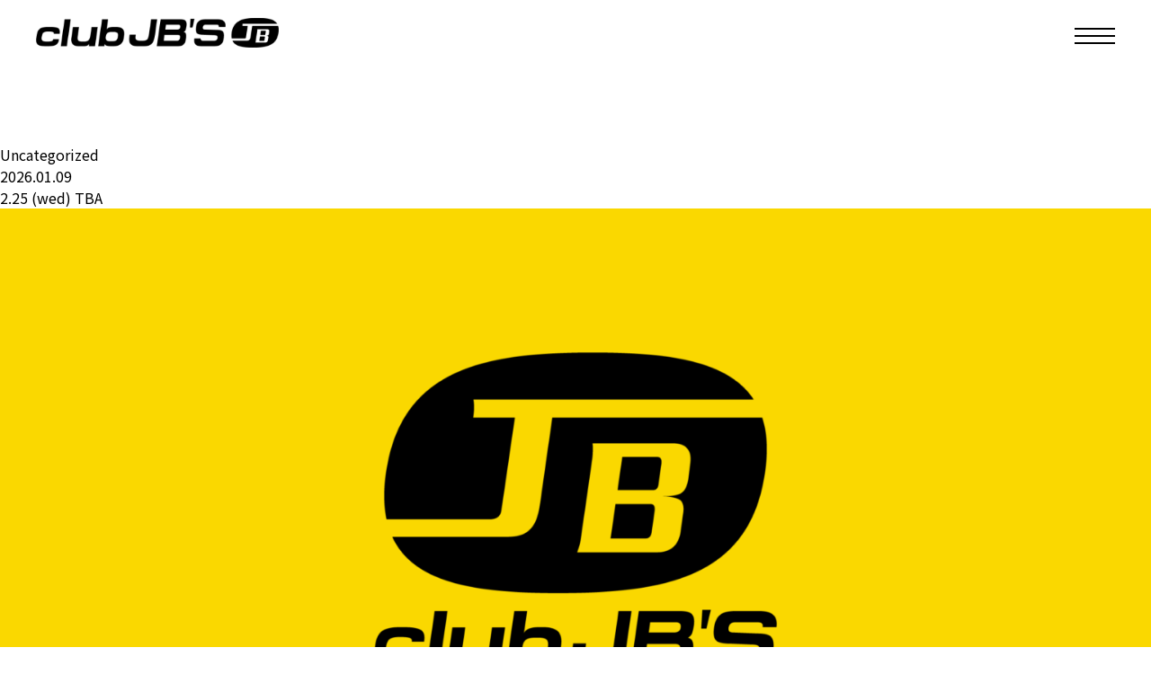

--- FILE ---
content_type: text/html; charset=UTF-8
request_url: https://club-jbs.jp/category/uncategorized/
body_size: 10339
content:
<!DOCTYPE html>
<html lang="ja">
<head prefix="og: http://ogp.me/ns# fb: http://ogp.me/ns/fb# article: http://ogp.me/ns/article#">
  <meta charset="UTF-8">
  <meta name="viewport" content="width=device-width, initial-scale=1.0">
  <meta http-equiv="X-UA-Compatible" content="ie=edge">
  <meta name="format-detection" content="telephone=no">
  <meta property="og:image" content="https://club-jbs.jp/wp-content/themes/jbs/img/ogp.jpg">
  <link rel="icon" href="https://club-jbs.jp/favicon.ico">
  <link rel="apple-touch-icon" sizes="180x180" href="https://club-jbs.jp/wp-content/themes/jbs/img/apple-touch-icon.png">

      <meta name="description" content="">
    <link rel="preconnect" href="https://fonts.googleapis.com">
  <link rel="preconnect" href="https://fonts.gstatic.com" crossorigin>
  <link href="https://fonts.googleapis.com/css2?family=Montserrat:wght@400;700&family=Noto+Sans+JP:wght@400;700&display=swap" rel="stylesheet">
  <link rel="stylesheet" href="https://club-jbs.jp/wp-content/themes/jbs/style.css">
  <link rel="stylesheet" href="https://cdn.jsdelivr.net/npm/swiper@8.4.7/swiper-bundle.min.css"/>
  
  <!-- 以下のページの場合、noindexに登録する。-->
      <script src="https://code.jquery.com/jquery-3.4.1.min.js" integrity="sha256-CSXorXvZcTkaix6Yvo6HppcZGetbYMGWSFlBw8HfCJo="  crossorigin="anonymous"></script>
    <script src="https://cdnjs.cloudflare.com/ajax/libs/gsap/3.11.3/gsap.min.js"></script>
    <script src="https://cdnjs.cloudflare.com/ajax/libs/gsap/3.11.3/ScrollTrigger.min.js"></script>
    <script src="https://cdn.jsdelivr.net/npm/swiper@8.4.7/swiper-bundle.min.js"></script>
    <script src="https://cdn.jsdelivr.net/clipboard.js/1.5.13/clipboard.min.js"></script>
    <meta name='robots' content='index, follow, max-image-preview:large, max-snippet:-1, max-video-preview:-1' />

	<!-- This site is optimized with the Yoast SEO plugin v20.5 - https://yoast.com/wordpress/plugins/seo/ -->
	<title>Uncategorized アーカイブ | club JB’S｜クラブ ジェービーズ</title>
	<link rel="canonical" href="https://club-jbs.jp/category/uncategorized/" />
	<meta property="og:locale" content="ja_JP" />
	<meta property="og:type" content="article" />
	<meta property="og:title" content="Uncategorized アーカイブ | club JB’S｜クラブ ジェービーズ" />
	<meta property="og:url" content="https://club-jbs.jp/category/uncategorized/" />
	<meta property="og:site_name" content="club JB’S｜クラブ ジェービーズ" />
	<meta name="twitter:card" content="summary_large_image" />
	<meta name="twitter:site" content="@clubjbs" />
	<script type="application/ld+json" class="yoast-schema-graph">{"@context":"https://schema.org","@graph":[{"@type":"CollectionPage","@id":"https://club-jbs.jp/category/uncategorized/","url":"https://club-jbs.jp/category/uncategorized/","name":"Uncategorized アーカイブ | club JB’S｜クラブ ジェービーズ","isPartOf":{"@id":"https://club-jbs.jp/#website"},"primaryImageOfPage":{"@id":"https://club-jbs.jp/category/uncategorized/#primaryimage"},"image":{"@id":"https://club-jbs.jp/category/uncategorized/#primaryimage"},"thumbnailUrl":"https://club-jbs.jp/wp-content/uploads/2023/04/JBS_ogp.png","breadcrumb":{"@id":"https://club-jbs.jp/category/uncategorized/#breadcrumb"},"inLanguage":"ja"},{"@type":"ImageObject","inLanguage":"ja","@id":"https://club-jbs.jp/category/uncategorized/#primaryimage","url":"https://club-jbs.jp/wp-content/uploads/2023/04/JBS_ogp.png","contentUrl":"https://club-jbs.jp/wp-content/uploads/2023/04/JBS_ogp.png","width":2501,"height":1313},{"@type":"BreadcrumbList","@id":"https://club-jbs.jp/category/uncategorized/#breadcrumb","itemListElement":[{"@type":"ListItem","position":1,"name":"ホーム","item":"https://club-jbs.jp/"},{"@type":"ListItem","position":2,"name":"Uncategorized"}]},{"@type":"WebSite","@id":"https://club-jbs.jp/#website","url":"https://club-jbs.jp/","name":"club JB&#039;S","description":"","publisher":{"@id":"https://club-jbs.jp/#organization"},"potentialAction":[{"@type":"SearchAction","target":{"@type":"EntryPoint","urlTemplate":"https://club-jbs.jp/?s={search_term_string}"},"query-input":"required name=search_term_string"}],"inLanguage":"ja"},{"@type":"Organization","@id":"https://club-jbs.jp/#organization","name":"club JB&#039;S","url":"https://club-jbs.jp/","logo":{"@type":"ImageObject","inLanguage":"ja","@id":"https://club-jbs.jp/#/schema/logo/image/","url":"http://club-jbs.jp/wp-content/uploads/2023/04/logo_hero.png","contentUrl":"http://club-jbs.jp/wp-content/uploads/2023/04/logo_hero.png","width":500,"height":392,"caption":"club JB&#039;S"},"image":{"@id":"https://club-jbs.jp/#/schema/logo/image/"},"sameAs":["https://twitter.com/clubjbs"]}]}</script>
	<!-- / Yoast SEO plugin. -->


<link rel="alternate" type="application/rss+xml" title="club JB’S｜クラブ ジェービーズ &raquo; Uncategorized カテゴリーのフィード" href="https://club-jbs.jp/category/uncategorized/feed/" />
<style id='wp-img-auto-sizes-contain-inline-css' type='text/css'>
img:is([sizes=auto i],[sizes^="auto," i]){contain-intrinsic-size:3000px 1500px}
/*# sourceURL=wp-img-auto-sizes-contain-inline-css */
</style>
<style id='wp-emoji-styles-inline-css' type='text/css'>

	img.wp-smiley, img.emoji {
		display: inline !important;
		border: none !important;
		box-shadow: none !important;
		height: 1em !important;
		width: 1em !important;
		margin: 0 0.07em !important;
		vertical-align: -0.1em !important;
		background: none !important;
		padding: 0 !important;
	}
/*# sourceURL=wp-emoji-styles-inline-css */
</style>
<style id='wp-block-library-inline-css' type='text/css'>
:root{--wp-block-synced-color:#7a00df;--wp-block-synced-color--rgb:122,0,223;--wp-bound-block-color:var(--wp-block-synced-color);--wp-editor-canvas-background:#ddd;--wp-admin-theme-color:#007cba;--wp-admin-theme-color--rgb:0,124,186;--wp-admin-theme-color-darker-10:#006ba1;--wp-admin-theme-color-darker-10--rgb:0,107,160.5;--wp-admin-theme-color-darker-20:#005a87;--wp-admin-theme-color-darker-20--rgb:0,90,135;--wp-admin-border-width-focus:2px}@media (min-resolution:192dpi){:root{--wp-admin-border-width-focus:1.5px}}.wp-element-button{cursor:pointer}:root .has-very-light-gray-background-color{background-color:#eee}:root .has-very-dark-gray-background-color{background-color:#313131}:root .has-very-light-gray-color{color:#eee}:root .has-very-dark-gray-color{color:#313131}:root .has-vivid-green-cyan-to-vivid-cyan-blue-gradient-background{background:linear-gradient(135deg,#00d084,#0693e3)}:root .has-purple-crush-gradient-background{background:linear-gradient(135deg,#34e2e4,#4721fb 50%,#ab1dfe)}:root .has-hazy-dawn-gradient-background{background:linear-gradient(135deg,#faaca8,#dad0ec)}:root .has-subdued-olive-gradient-background{background:linear-gradient(135deg,#fafae1,#67a671)}:root .has-atomic-cream-gradient-background{background:linear-gradient(135deg,#fdd79a,#004a59)}:root .has-nightshade-gradient-background{background:linear-gradient(135deg,#330968,#31cdcf)}:root .has-midnight-gradient-background{background:linear-gradient(135deg,#020381,#2874fc)}:root{--wp--preset--font-size--normal:16px;--wp--preset--font-size--huge:42px}.has-regular-font-size{font-size:1em}.has-larger-font-size{font-size:2.625em}.has-normal-font-size{font-size:var(--wp--preset--font-size--normal)}.has-huge-font-size{font-size:var(--wp--preset--font-size--huge)}.has-text-align-center{text-align:center}.has-text-align-left{text-align:left}.has-text-align-right{text-align:right}.has-fit-text{white-space:nowrap!important}#end-resizable-editor-section{display:none}.aligncenter{clear:both}.items-justified-left{justify-content:flex-start}.items-justified-center{justify-content:center}.items-justified-right{justify-content:flex-end}.items-justified-space-between{justify-content:space-between}.screen-reader-text{border:0;clip-path:inset(50%);height:1px;margin:-1px;overflow:hidden;padding:0;position:absolute;width:1px;word-wrap:normal!important}.screen-reader-text:focus{background-color:#ddd;clip-path:none;color:#444;display:block;font-size:1em;height:auto;left:5px;line-height:normal;padding:15px 23px 14px;text-decoration:none;top:5px;width:auto;z-index:100000}html :where(.has-border-color){border-style:solid}html :where([style*=border-top-color]){border-top-style:solid}html :where([style*=border-right-color]){border-right-style:solid}html :where([style*=border-bottom-color]){border-bottom-style:solid}html :where([style*=border-left-color]){border-left-style:solid}html :where([style*=border-width]){border-style:solid}html :where([style*=border-top-width]){border-top-style:solid}html :where([style*=border-right-width]){border-right-style:solid}html :where([style*=border-bottom-width]){border-bottom-style:solid}html :where([style*=border-left-width]){border-left-style:solid}html :where(img[class*=wp-image-]){height:auto;max-width:100%}:where(figure){margin:0 0 1em}html :where(.is-position-sticky){--wp-admin--admin-bar--position-offset:var(--wp-admin--admin-bar--height,0px)}@media screen and (max-width:600px){html :where(.is-position-sticky){--wp-admin--admin-bar--position-offset:0px}}

/*# sourceURL=wp-block-library-inline-css */
</style><style id='wp-block-paragraph-inline-css' type='text/css'>
.is-small-text{font-size:.875em}.is-regular-text{font-size:1em}.is-large-text{font-size:2.25em}.is-larger-text{font-size:3em}.has-drop-cap:not(:focus):first-letter{float:left;font-size:8.4em;font-style:normal;font-weight:100;line-height:.68;margin:.05em .1em 0 0;text-transform:uppercase}body.rtl .has-drop-cap:not(:focus):first-letter{float:none;margin-left:.1em}p.has-drop-cap.has-background{overflow:hidden}:root :where(p.has-background){padding:1.25em 2.375em}:where(p.has-text-color:not(.has-link-color)) a{color:inherit}p.has-text-align-left[style*="writing-mode:vertical-lr"],p.has-text-align-right[style*="writing-mode:vertical-rl"]{rotate:180deg}
/*# sourceURL=https://club-jbs.jp/wp-includes/blocks/paragraph/style.min.css */
</style>
<style id='global-styles-inline-css' type='text/css'>
:root{--wp--preset--aspect-ratio--square: 1;--wp--preset--aspect-ratio--4-3: 4/3;--wp--preset--aspect-ratio--3-4: 3/4;--wp--preset--aspect-ratio--3-2: 3/2;--wp--preset--aspect-ratio--2-3: 2/3;--wp--preset--aspect-ratio--16-9: 16/9;--wp--preset--aspect-ratio--9-16: 9/16;--wp--preset--color--black: #000000;--wp--preset--color--cyan-bluish-gray: #abb8c3;--wp--preset--color--white: #ffffff;--wp--preset--color--pale-pink: #f78da7;--wp--preset--color--vivid-red: #cf2e2e;--wp--preset--color--luminous-vivid-orange: #ff6900;--wp--preset--color--luminous-vivid-amber: #fcb900;--wp--preset--color--light-green-cyan: #7bdcb5;--wp--preset--color--vivid-green-cyan: #00d084;--wp--preset--color--pale-cyan-blue: #8ed1fc;--wp--preset--color--vivid-cyan-blue: #0693e3;--wp--preset--color--vivid-purple: #9b51e0;--wp--preset--gradient--vivid-cyan-blue-to-vivid-purple: linear-gradient(135deg,rgb(6,147,227) 0%,rgb(155,81,224) 100%);--wp--preset--gradient--light-green-cyan-to-vivid-green-cyan: linear-gradient(135deg,rgb(122,220,180) 0%,rgb(0,208,130) 100%);--wp--preset--gradient--luminous-vivid-amber-to-luminous-vivid-orange: linear-gradient(135deg,rgb(252,185,0) 0%,rgb(255,105,0) 100%);--wp--preset--gradient--luminous-vivid-orange-to-vivid-red: linear-gradient(135deg,rgb(255,105,0) 0%,rgb(207,46,46) 100%);--wp--preset--gradient--very-light-gray-to-cyan-bluish-gray: linear-gradient(135deg,rgb(238,238,238) 0%,rgb(169,184,195) 100%);--wp--preset--gradient--cool-to-warm-spectrum: linear-gradient(135deg,rgb(74,234,220) 0%,rgb(151,120,209) 20%,rgb(207,42,186) 40%,rgb(238,44,130) 60%,rgb(251,105,98) 80%,rgb(254,248,76) 100%);--wp--preset--gradient--blush-light-purple: linear-gradient(135deg,rgb(255,206,236) 0%,rgb(152,150,240) 100%);--wp--preset--gradient--blush-bordeaux: linear-gradient(135deg,rgb(254,205,165) 0%,rgb(254,45,45) 50%,rgb(107,0,62) 100%);--wp--preset--gradient--luminous-dusk: linear-gradient(135deg,rgb(255,203,112) 0%,rgb(199,81,192) 50%,rgb(65,88,208) 100%);--wp--preset--gradient--pale-ocean: linear-gradient(135deg,rgb(255,245,203) 0%,rgb(182,227,212) 50%,rgb(51,167,181) 100%);--wp--preset--gradient--electric-grass: linear-gradient(135deg,rgb(202,248,128) 0%,rgb(113,206,126) 100%);--wp--preset--gradient--midnight: linear-gradient(135deg,rgb(2,3,129) 0%,rgb(40,116,252) 100%);--wp--preset--font-size--small: 13px;--wp--preset--font-size--medium: 20px;--wp--preset--font-size--large: 36px;--wp--preset--font-size--x-large: 42px;--wp--preset--spacing--20: 0.44rem;--wp--preset--spacing--30: 0.67rem;--wp--preset--spacing--40: 1rem;--wp--preset--spacing--50: 1.5rem;--wp--preset--spacing--60: 2.25rem;--wp--preset--spacing--70: 3.38rem;--wp--preset--spacing--80: 5.06rem;--wp--preset--shadow--natural: 6px 6px 9px rgba(0, 0, 0, 0.2);--wp--preset--shadow--deep: 12px 12px 50px rgba(0, 0, 0, 0.4);--wp--preset--shadow--sharp: 6px 6px 0px rgba(0, 0, 0, 0.2);--wp--preset--shadow--outlined: 6px 6px 0px -3px rgb(255, 255, 255), 6px 6px rgb(0, 0, 0);--wp--preset--shadow--crisp: 6px 6px 0px rgb(0, 0, 0);}:where(.is-layout-flex){gap: 0.5em;}:where(.is-layout-grid){gap: 0.5em;}body .is-layout-flex{display: flex;}.is-layout-flex{flex-wrap: wrap;align-items: center;}.is-layout-flex > :is(*, div){margin: 0;}body .is-layout-grid{display: grid;}.is-layout-grid > :is(*, div){margin: 0;}:where(.wp-block-columns.is-layout-flex){gap: 2em;}:where(.wp-block-columns.is-layout-grid){gap: 2em;}:where(.wp-block-post-template.is-layout-flex){gap: 1.25em;}:where(.wp-block-post-template.is-layout-grid){gap: 1.25em;}.has-black-color{color: var(--wp--preset--color--black) !important;}.has-cyan-bluish-gray-color{color: var(--wp--preset--color--cyan-bluish-gray) !important;}.has-white-color{color: var(--wp--preset--color--white) !important;}.has-pale-pink-color{color: var(--wp--preset--color--pale-pink) !important;}.has-vivid-red-color{color: var(--wp--preset--color--vivid-red) !important;}.has-luminous-vivid-orange-color{color: var(--wp--preset--color--luminous-vivid-orange) !important;}.has-luminous-vivid-amber-color{color: var(--wp--preset--color--luminous-vivid-amber) !important;}.has-light-green-cyan-color{color: var(--wp--preset--color--light-green-cyan) !important;}.has-vivid-green-cyan-color{color: var(--wp--preset--color--vivid-green-cyan) !important;}.has-pale-cyan-blue-color{color: var(--wp--preset--color--pale-cyan-blue) !important;}.has-vivid-cyan-blue-color{color: var(--wp--preset--color--vivid-cyan-blue) !important;}.has-vivid-purple-color{color: var(--wp--preset--color--vivid-purple) !important;}.has-black-background-color{background-color: var(--wp--preset--color--black) !important;}.has-cyan-bluish-gray-background-color{background-color: var(--wp--preset--color--cyan-bluish-gray) !important;}.has-white-background-color{background-color: var(--wp--preset--color--white) !important;}.has-pale-pink-background-color{background-color: var(--wp--preset--color--pale-pink) !important;}.has-vivid-red-background-color{background-color: var(--wp--preset--color--vivid-red) !important;}.has-luminous-vivid-orange-background-color{background-color: var(--wp--preset--color--luminous-vivid-orange) !important;}.has-luminous-vivid-amber-background-color{background-color: var(--wp--preset--color--luminous-vivid-amber) !important;}.has-light-green-cyan-background-color{background-color: var(--wp--preset--color--light-green-cyan) !important;}.has-vivid-green-cyan-background-color{background-color: var(--wp--preset--color--vivid-green-cyan) !important;}.has-pale-cyan-blue-background-color{background-color: var(--wp--preset--color--pale-cyan-blue) !important;}.has-vivid-cyan-blue-background-color{background-color: var(--wp--preset--color--vivid-cyan-blue) !important;}.has-vivid-purple-background-color{background-color: var(--wp--preset--color--vivid-purple) !important;}.has-black-border-color{border-color: var(--wp--preset--color--black) !important;}.has-cyan-bluish-gray-border-color{border-color: var(--wp--preset--color--cyan-bluish-gray) !important;}.has-white-border-color{border-color: var(--wp--preset--color--white) !important;}.has-pale-pink-border-color{border-color: var(--wp--preset--color--pale-pink) !important;}.has-vivid-red-border-color{border-color: var(--wp--preset--color--vivid-red) !important;}.has-luminous-vivid-orange-border-color{border-color: var(--wp--preset--color--luminous-vivid-orange) !important;}.has-luminous-vivid-amber-border-color{border-color: var(--wp--preset--color--luminous-vivid-amber) !important;}.has-light-green-cyan-border-color{border-color: var(--wp--preset--color--light-green-cyan) !important;}.has-vivid-green-cyan-border-color{border-color: var(--wp--preset--color--vivid-green-cyan) !important;}.has-pale-cyan-blue-border-color{border-color: var(--wp--preset--color--pale-cyan-blue) !important;}.has-vivid-cyan-blue-border-color{border-color: var(--wp--preset--color--vivid-cyan-blue) !important;}.has-vivid-purple-border-color{border-color: var(--wp--preset--color--vivid-purple) !important;}.has-vivid-cyan-blue-to-vivid-purple-gradient-background{background: var(--wp--preset--gradient--vivid-cyan-blue-to-vivid-purple) !important;}.has-light-green-cyan-to-vivid-green-cyan-gradient-background{background: var(--wp--preset--gradient--light-green-cyan-to-vivid-green-cyan) !important;}.has-luminous-vivid-amber-to-luminous-vivid-orange-gradient-background{background: var(--wp--preset--gradient--luminous-vivid-amber-to-luminous-vivid-orange) !important;}.has-luminous-vivid-orange-to-vivid-red-gradient-background{background: var(--wp--preset--gradient--luminous-vivid-orange-to-vivid-red) !important;}.has-very-light-gray-to-cyan-bluish-gray-gradient-background{background: var(--wp--preset--gradient--very-light-gray-to-cyan-bluish-gray) !important;}.has-cool-to-warm-spectrum-gradient-background{background: var(--wp--preset--gradient--cool-to-warm-spectrum) !important;}.has-blush-light-purple-gradient-background{background: var(--wp--preset--gradient--blush-light-purple) !important;}.has-blush-bordeaux-gradient-background{background: var(--wp--preset--gradient--blush-bordeaux) !important;}.has-luminous-dusk-gradient-background{background: var(--wp--preset--gradient--luminous-dusk) !important;}.has-pale-ocean-gradient-background{background: var(--wp--preset--gradient--pale-ocean) !important;}.has-electric-grass-gradient-background{background: var(--wp--preset--gradient--electric-grass) !important;}.has-midnight-gradient-background{background: var(--wp--preset--gradient--midnight) !important;}.has-small-font-size{font-size: var(--wp--preset--font-size--small) !important;}.has-medium-font-size{font-size: var(--wp--preset--font-size--medium) !important;}.has-large-font-size{font-size: var(--wp--preset--font-size--large) !important;}.has-x-large-font-size{font-size: var(--wp--preset--font-size--x-large) !important;}
/*# sourceURL=global-styles-inline-css */
</style>

<style id='classic-theme-styles-inline-css' type='text/css'>
/*! This file is auto-generated */
.wp-block-button__link{color:#fff;background-color:#32373c;border-radius:9999px;box-shadow:none;text-decoration:none;padding:calc(.667em + 2px) calc(1.333em + 2px);font-size:1.125em}.wp-block-file__button{background:#32373c;color:#fff;text-decoration:none}
/*# sourceURL=/wp-includes/css/classic-themes.min.css */
</style>
<link rel="https://api.w.org/" href="https://club-jbs.jp/wp-json/" /><link rel="alternate" title="JSON" type="application/json" href="https://club-jbs.jp/wp-json/wp/v2/categories/1" /><link rel="icon" href="https://club-jbs.jp/wp-content/uploads/2023/04/JBS_fav.png" sizes="32x32" />
<link rel="icon" href="https://club-jbs.jp/wp-content/uploads/2023/04/JBS_fav.png" sizes="192x192" />
<link rel="apple-touch-icon" href="https://club-jbs.jp/wp-content/uploads/2023/04/JBS_fav.png" />
<meta name="msapplication-TileImage" content="https://club-jbs.jp/wp-content/uploads/2023/04/JBS_fav.png" />
</head>

<body class="archive category category-uncategorized category-1 wp-theme-jbs" ontouchstart="">
  <header class="header" id="header">

    <div class="logo">
      <a href="https://club-jbs.jp/">
        <img src="https://club-jbs.jp/wp-content/themes/jbs/img/logo_header.png">
      </a>
    </div>

    <div class="hamburger">
      <div class="hamburger--container">
        <div class="hamburger--bars">
          
        </div>
      </div>
    </div>

    <div class="fsmenu">
      <div class="fsmenu--container">
        <div class="fsmenu--text-block">
          <nav class="fsmenu--text-container">
          <ul id="menu-%e3%82%b0%e3%83%ad%e3%83%bc%e3%83%90%e3%83%ab%e3%83%a1%e3%83%8b%e3%83%a5%e3%83%bc" class="fsmenu--list"><li id="menu-item-47" class="menu-item menu-item-type-custom menu-item-object-custom menu-item-home menu-item-47"><a href="http://club-jbs.jp/"><span>HOME</span></a></li>
<li id="menu-item-14" class="menu-item menu-item-type-post_type menu-item-object-page menu-item-14"><a href="https://club-jbs.jp/schedule/"><span>SCHEDULE</span></a></li>
<li id="menu-item-13" class="menu-item menu-item-type-post_type menu-item-object-page menu-item-13"><a href="https://club-jbs.jp/about/"><span>ABOUT</span></a></li>
<li id="menu-item-12" class="menu-item menu-item-type-post_type menu-item-object-page menu-item-12"><a href="https://club-jbs.jp/contact/"><span>CONTACT</span></a></li>
</ul>          </nav>
          <ul class="fsmenu__sns">
            <li class="fsmenu__snsIcon fsmenu__snsIcon--twitter"><a href="https://twitter.com/clubjbs" target="_blank"><img src="https://club-jbs.jp/wp-content/themes/jbs/img/icon_twitter.png" alt=""></a></li>
            <li class="fsmenu__snsIcon fsmenu__snsIcon--instagram"><a href="https://www.instagram.com/club_jbs/" target="_blank"><img src="https://club-jbs.jp/wp-content/themes/jbs/img/icon_instagram.png" alt=""></a></li>
            <li class="fsmenu__snsIcon fsmenu__snsIcon--mail"><a href="https://club-jbs.jp//contact/" target="_blank"><img src="https://club-jbs.jp/wp-content/themes/jbs/img/icon_mail.png" alt=""></a></li>
          </ul>
        </div>
      </div>
    </div>


  </header>
<main class="main">
  <article class="archiveWrapper">
    <div class="archiveWrapper__layout">
      <div class="archiveWrapper__category">
        <p class="archiveWrapper__categoryTitle">Uncategorized</p>
      </div>
      <ul class="archiveWrapper__list">
        <!-- 記事のループ処理開始 -->
                <li class="archiveWrapper__item">
          
            <p class="archiveWrapper__date">
              <!-- 投稿日 -->
              <time datetime="2026.1.9">
                2026.01.09              </time>
            </p>

            <h2 class="archiveWrapper__title">
              <!-- タイトル -->
              2.25 (wed) TBA            </h2>

            <!-- 記事へのリンク -->
            <a href="https://club-jbs.jp/schedule/2-25-wed-tba/" class="">
              <!-- アイキャッチ -->
              <div class="archiveWrapper__thumbnail">
                <img width="2501" height="1313" src="https://club-jbs.jp/wp-content/uploads/2023/04/JBS_ogp.png" class="attachment-post-thumbnail size-post-thumbnail wp-post-image default-featured-img" alt="2.25 (wed) TBA" decoding="async" loading="lazy" srcset="https://club-jbs.jp/wp-content/uploads/2023/04/JBS_ogp.png 2501w, https://club-jbs.jp/wp-content/uploads/2023/04/JBS_ogp-300x157.png 300w, https://club-jbs.jp/wp-content/uploads/2023/04/JBS_ogp-1024x538.png 1024w, https://club-jbs.jp/wp-content/uploads/2023/04/JBS_ogp-768x403.png 768w, https://club-jbs.jp/wp-content/uploads/2023/04/JBS_ogp-1536x806.png 1536w, https://club-jbs.jp/wp-content/uploads/2023/04/JBS_ogp-2048x1075.png 2048w" sizes="auto, (max-width: 2501px) 100vw, 2501px" />              </div>
            </a>
            
            <div class="archiveWrapper__body">
              <!-- 本文の抜粋 -->
                          </div>
            <p class="archiveWrapper__button"><a href="https://club-jbs.jp/schedule/2-25-wed-tba/" rel="nofollow">続きを読む</a></p>
        </li>
                <li class="archiveWrapper__item">
          
            <p class="archiveWrapper__date">
              <!-- 投稿日 -->
              <time datetime="2026.1.9">
                2026.01.09              </time>
            </p>

            <h2 class="archiveWrapper__title">
              <!-- タイトル -->
              2.24 (tue) TBA            </h2>

            <!-- 記事へのリンク -->
            <a href="https://club-jbs.jp/schedule/2-24-tue-tba/" class="">
              <!-- アイキャッチ -->
              <div class="archiveWrapper__thumbnail">
                <img width="2501" height="1313" src="https://club-jbs.jp/wp-content/uploads/2023/04/JBS_ogp.png" class="attachment-post-thumbnail size-post-thumbnail wp-post-image default-featured-img" alt="2.24 (tue) TBA" decoding="async" loading="lazy" srcset="https://club-jbs.jp/wp-content/uploads/2023/04/JBS_ogp.png 2501w, https://club-jbs.jp/wp-content/uploads/2023/04/JBS_ogp-300x157.png 300w, https://club-jbs.jp/wp-content/uploads/2023/04/JBS_ogp-1024x538.png 1024w, https://club-jbs.jp/wp-content/uploads/2023/04/JBS_ogp-768x403.png 768w, https://club-jbs.jp/wp-content/uploads/2023/04/JBS_ogp-1536x806.png 1536w, https://club-jbs.jp/wp-content/uploads/2023/04/JBS_ogp-2048x1075.png 2048w" sizes="auto, (max-width: 2501px) 100vw, 2501px" />              </div>
            </a>
            
            <div class="archiveWrapper__body">
              <!-- 本文の抜粋 -->
                          </div>
            <p class="archiveWrapper__button"><a href="https://club-jbs.jp/schedule/2-24-tue-tba/" rel="nofollow">続きを読む</a></p>
        </li>
                <li class="archiveWrapper__item">
          
            <p class="archiveWrapper__date">
              <!-- 投稿日 -->
              <time datetime="2026.1.9">
                2026.01.09              </time>
            </p>

            <h2 class="archiveWrapper__title">
              <!-- タイトル -->
              White Label 7th Anniv.            </h2>

            <!-- 記事へのリンク -->
            <a href="https://club-jbs.jp/schedule/white-label-7th-anniv/" class="">
              <!-- アイキャッチ -->
              <div class="archiveWrapper__thumbnail">
                <img width="849" height="1200" src="https://club-jbs.jp/wp-content/uploads/2026/01/S__21929988.jpg" class="attachment-post-thumbnail size-post-thumbnail wp-post-image" alt="White Label 7th Anniv." decoding="async" loading="lazy" srcset="https://club-jbs.jp/wp-content/uploads/2026/01/S__21929988.jpg 849w, https://club-jbs.jp/wp-content/uploads/2026/01/S__21929988-212x300.jpg 212w, https://club-jbs.jp/wp-content/uploads/2026/01/S__21929988-724x1024.jpg 724w, https://club-jbs.jp/wp-content/uploads/2026/01/S__21929988-768x1086.jpg 768w" sizes="auto, (max-width: 849px) 100vw, 849px" />              </div>
            </a>
            
            <div class="archiveWrapper__body">
              <!-- 本文の抜粋 -->
              OPEN: 21:30 GENRE: A-REMIX PRICE: DOOR 3500YEN (+1D/600YEN) / ADV. 3000YEN (+1D/600YEN) / U-23 2500YEN (+1D/60&#8230;            </div>
            <p class="archiveWrapper__button"><a href="https://club-jbs.jp/schedule/white-label-7th-anniv/" rel="nofollow">続きを読む</a></p>
        </li>
                <li class="archiveWrapper__item">
          
            <p class="archiveWrapper__date">
              <!-- 投稿日 -->
              <time datetime="2026.1.9">
                2026.01.09              </time>
            </p>

            <h2 class="archiveWrapper__title">
              <!-- タイトル -->
              2.19 (thu) TBA            </h2>

            <!-- 記事へのリンク -->
            <a href="https://club-jbs.jp/schedule/2-19-thu-tba/" class="">
              <!-- アイキャッチ -->
              <div class="archiveWrapper__thumbnail">
                <img width="2501" height="1313" src="https://club-jbs.jp/wp-content/uploads/2023/04/JBS_ogp.png" class="attachment-post-thumbnail size-post-thumbnail wp-post-image default-featured-img" alt="2.19 (thu) TBA" decoding="async" loading="lazy" srcset="https://club-jbs.jp/wp-content/uploads/2023/04/JBS_ogp.png 2501w, https://club-jbs.jp/wp-content/uploads/2023/04/JBS_ogp-300x157.png 300w, https://club-jbs.jp/wp-content/uploads/2023/04/JBS_ogp-1024x538.png 1024w, https://club-jbs.jp/wp-content/uploads/2023/04/JBS_ogp-768x403.png 768w, https://club-jbs.jp/wp-content/uploads/2023/04/JBS_ogp-1536x806.png 1536w, https://club-jbs.jp/wp-content/uploads/2023/04/JBS_ogp-2048x1075.png 2048w" sizes="auto, (max-width: 2501px) 100vw, 2501px" />              </div>
            </a>
            
            <div class="archiveWrapper__body">
              <!-- 本文の抜粋 -->
                          </div>
            <p class="archiveWrapper__button"><a href="https://club-jbs.jp/schedule/2-19-thu-tba/" rel="nofollow">続きを読む</a></p>
        </li>
                <li class="archiveWrapper__item">
          
            <p class="archiveWrapper__date">
              <!-- 投稿日 -->
              <time datetime="2026.1.9">
                2026.01.09              </time>
            </p>

            <h2 class="archiveWrapper__title">
              <!-- タイトル -->
              2.17 (tue) TBA            </h2>

            <!-- 記事へのリンク -->
            <a href="https://club-jbs.jp/schedule/2-17-tue-tba/" class="">
              <!-- アイキャッチ -->
              <div class="archiveWrapper__thumbnail">
                <img width="2501" height="1313" src="https://club-jbs.jp/wp-content/uploads/2023/04/JBS_ogp.png" class="attachment-post-thumbnail size-post-thumbnail wp-post-image default-featured-img" alt="2.17 (tue) TBA" decoding="async" loading="lazy" srcset="https://club-jbs.jp/wp-content/uploads/2023/04/JBS_ogp.png 2501w, https://club-jbs.jp/wp-content/uploads/2023/04/JBS_ogp-300x157.png 300w, https://club-jbs.jp/wp-content/uploads/2023/04/JBS_ogp-1024x538.png 1024w, https://club-jbs.jp/wp-content/uploads/2023/04/JBS_ogp-768x403.png 768w, https://club-jbs.jp/wp-content/uploads/2023/04/JBS_ogp-1536x806.png 1536w, https://club-jbs.jp/wp-content/uploads/2023/04/JBS_ogp-2048x1075.png 2048w" sizes="auto, (max-width: 2501px) 100vw, 2501px" />              </div>
            </a>
            
            <div class="archiveWrapper__body">
              <!-- 本文の抜粋 -->
                          </div>
            <p class="archiveWrapper__button"><a href="https://club-jbs.jp/schedule/2-17-tue-tba/" rel="nofollow">続きを読む</a></p>
        </li>
                <li class="archiveWrapper__item">
          
            <p class="archiveWrapper__date">
              <!-- 投稿日 -->
              <time datetime="2026.1.9">
                2026.01.09              </time>
            </p>

            <h2 class="archiveWrapper__title">
              <!-- タイトル -->
              2.8 (sun) TBA            </h2>

            <!-- 記事へのリンク -->
            <a href="https://club-jbs.jp/schedule/2-8-sun-tba/" class="">
              <!-- アイキャッチ -->
              <div class="archiveWrapper__thumbnail">
                <img width="2501" height="1313" src="https://club-jbs.jp/wp-content/uploads/2023/04/JBS_ogp.png" class="attachment-post-thumbnail size-post-thumbnail wp-post-image default-featured-img" alt="2.8 (sun) TBA" decoding="async" loading="lazy" srcset="https://club-jbs.jp/wp-content/uploads/2023/04/JBS_ogp.png 2501w, https://club-jbs.jp/wp-content/uploads/2023/04/JBS_ogp-300x157.png 300w, https://club-jbs.jp/wp-content/uploads/2023/04/JBS_ogp-1024x538.png 1024w, https://club-jbs.jp/wp-content/uploads/2023/04/JBS_ogp-768x403.png 768w, https://club-jbs.jp/wp-content/uploads/2023/04/JBS_ogp-1536x806.png 1536w, https://club-jbs.jp/wp-content/uploads/2023/04/JBS_ogp-2048x1075.png 2048w" sizes="auto, (max-width: 2501px) 100vw, 2501px" />              </div>
            </a>
            
            <div class="archiveWrapper__body">
              <!-- 本文の抜粋 -->
                          </div>
            <p class="archiveWrapper__button"><a href="https://club-jbs.jp/schedule/2-8-sun-tba/" rel="nofollow">続きを読む</a></p>
        </li>
                <li class="archiveWrapper__item">
          
            <p class="archiveWrapper__date">
              <!-- 投稿日 -->
              <time datetime="2026.1.9">
                2026.01.09              </time>
            </p>

            <h2 class="archiveWrapper__title">
              <!-- タイトル -->
              2.5 (thu) TBA            </h2>

            <!-- 記事へのリンク -->
            <a href="https://club-jbs.jp/schedule/2-5-thu-tba/" class="">
              <!-- アイキャッチ -->
              <div class="archiveWrapper__thumbnail">
                <img width="2501" height="1313" src="https://club-jbs.jp/wp-content/uploads/2023/04/JBS_ogp.png" class="attachment-post-thumbnail size-post-thumbnail wp-post-image default-featured-img" alt="2.5 (thu) TBA" decoding="async" loading="lazy" srcset="https://club-jbs.jp/wp-content/uploads/2023/04/JBS_ogp.png 2501w, https://club-jbs.jp/wp-content/uploads/2023/04/JBS_ogp-300x157.png 300w, https://club-jbs.jp/wp-content/uploads/2023/04/JBS_ogp-1024x538.png 1024w, https://club-jbs.jp/wp-content/uploads/2023/04/JBS_ogp-768x403.png 768w, https://club-jbs.jp/wp-content/uploads/2023/04/JBS_ogp-1536x806.png 1536w, https://club-jbs.jp/wp-content/uploads/2023/04/JBS_ogp-2048x1075.png 2048w" sizes="auto, (max-width: 2501px) 100vw, 2501px" />              </div>
            </a>
            
            <div class="archiveWrapper__body">
              <!-- 本文の抜粋 -->
                          </div>
            <p class="archiveWrapper__button"><a href="https://club-jbs.jp/schedule/2-5-thu-tba/" rel="nofollow">続きを読む</a></p>
        </li>
                <li class="archiveWrapper__item">
          
            <p class="archiveWrapper__date">
              <!-- 投稿日 -->
              <time datetime="2026.1.9">
                2026.01.09              </time>
            </p>

            <h2 class="archiveWrapper__title">
              <!-- タイトル -->
              2.1 (sun) TBA            </h2>

            <!-- 記事へのリンク -->
            <a href="https://club-jbs.jp/schedule/2-1-sun-tba/" class="">
              <!-- アイキャッチ -->
              <div class="archiveWrapper__thumbnail">
                <img width="2501" height="1313" src="https://club-jbs.jp/wp-content/uploads/2023/04/JBS_ogp.png" class="attachment-post-thumbnail size-post-thumbnail wp-post-image default-featured-img" alt="2.1 (sun) TBA" decoding="async" loading="lazy" srcset="https://club-jbs.jp/wp-content/uploads/2023/04/JBS_ogp.png 2501w, https://club-jbs.jp/wp-content/uploads/2023/04/JBS_ogp-300x157.png 300w, https://club-jbs.jp/wp-content/uploads/2023/04/JBS_ogp-1024x538.png 1024w, https://club-jbs.jp/wp-content/uploads/2023/04/JBS_ogp-768x403.png 768w, https://club-jbs.jp/wp-content/uploads/2023/04/JBS_ogp-1536x806.png 1536w, https://club-jbs.jp/wp-content/uploads/2023/04/JBS_ogp-2048x1075.png 2048w" sizes="auto, (max-width: 2501px) 100vw, 2501px" />              </div>
            </a>
            
            <div class="archiveWrapper__body">
              <!-- 本文の抜粋 -->
                          </div>
            <p class="archiveWrapper__button"><a href="https://club-jbs.jp/schedule/2-1-sun-tba/" rel="nofollow">続きを読む</a></p>
        </li>
                <li class="archiveWrapper__item">
          
            <p class="archiveWrapper__date">
              <!-- 投稿日 -->
              <time datetime="2025.11.3">
                2025.11.03              </time>
            </p>

            <h2 class="archiveWrapper__title">
              <!-- タイトル -->
              White Label 34th Press            </h2>

            <!-- 記事へのリンク -->
            <a href="https://club-jbs.jp/schedule/white-label-34th-press/" class="">
              <!-- アイキャッチ -->
              <div class="archiveWrapper__thumbnail">
                <img width="1076" height="1521" src="https://club-jbs.jp/wp-content/uploads/2025/11/S__20086796.jpg" class="attachment-post-thumbnail size-post-thumbnail wp-post-image" alt="White Label 34th Press" decoding="async" loading="lazy" srcset="https://club-jbs.jp/wp-content/uploads/2025/11/S__20086796.jpg 1076w, https://club-jbs.jp/wp-content/uploads/2025/11/S__20086796-212x300.jpg 212w, https://club-jbs.jp/wp-content/uploads/2025/11/S__20086796-724x1024.jpg 724w, https://club-jbs.jp/wp-content/uploads/2025/11/S__20086796-768x1086.jpg 768w" sizes="auto, (max-width: 1076px) 100vw, 1076px" />              </div>
            </a>
            
            <div class="archiveWrapper__body">
              <!-- 本文の抜粋 -->
              OPEN: 19:00 &#8211; 00:00 GENRE: A-REMIX PRICE: DOOR 15ooYEN (incl. 1D) GUEST DJ: Ichii, sanmal White Label Cr&#8230;            </div>
            <p class="archiveWrapper__button"><a href="https://club-jbs.jp/schedule/white-label-34th-press/" rel="nofollow">続きを読む</a></p>
        </li>
                <li class="archiveWrapper__item">
          
            <p class="archiveWrapper__date">
              <!-- 投稿日 -->
              <time datetime="2025.10.5">
                2025.10.05              </time>
            </p>

            <h2 class="archiveWrapper__title">
              <!-- タイトル -->
              経て            </h2>

            <!-- 記事へのリンク -->
            <a href="https://club-jbs.jp/schedule/%e7%b5%8c%e3%81%a6-13/" class="">
              <!-- アイキャッチ -->
              <div class="archiveWrapper__thumbnail">
                <img width="733" height="733" src="https://club-jbs.jp/wp-content/uploads/2024/08/S__5865479.jpg" class="attachment-post-thumbnail size-post-thumbnail wp-post-image" alt="経て" decoding="async" loading="lazy" srcset="https://club-jbs.jp/wp-content/uploads/2024/08/S__5865479.jpg 733w, https://club-jbs.jp/wp-content/uploads/2024/08/S__5865479-300x300.jpg 300w" sizes="auto, (max-width: 733px) 100vw, 733px" />              </div>
            </a>
            
            <div class="archiveWrapper__body">
              <!-- 本文の抜粋 -->
              START: 20:00 GENRE: HIP-HOP, REGGAE, and more PRICE: DOOR 1500YEN (incl. 1D) DJ: ina takayuki, ジャイノヴィ (SHU &#038;am&#8230;            </div>
            <p class="archiveWrapper__button"><a href="https://club-jbs.jp/schedule/%e7%b5%8c%e3%81%a6-13/" rel="nofollow">続きを読む</a></p>
        </li>
                        <!-- 記事のループ処理終了 -->
      </ul>
      <!-- ページネーション -->
      <div class="">
              </div>
    </div>

    <div class="sidebar">
      <h2 class="sidebar__title">最近の投稿</h2>
      <ul class="sidebar__list">
                <li>
        <a href="https://club-jbs.jp/schedule/i-can-fry-%e4%b8%b2%e3%82%ab%e3%83%84%e3%83%8a%e3%82%a4%e3%83%88/">I CAN FRY #串カツナイト</a>
        </li>
                <li>
        <a href="https://club-jbs.jp/schedule/2-28-sat-tba-night/">I CAN FRY #串カツナイト feat.鮪</a>
        </li>
                <li>
        <a href="https://club-jbs.jp/schedule/tribass-roar/">Tribass Roar</a>
        </li>
                <li>
        <a href="https://club-jbs.jp/schedule/getting-better-30th-anniv-tour/">GETTiNG BETTER -30th Anniv. TOUR-</a>
        </li>
                <li>
        <a href="https://club-jbs.jp/schedule/%e3%83%a2%e3%82%a8%e3%82%ad%e3%83%a5%e3%83%b3%e3%82%bd%e3%83%bc%e3%83%89-vol-3/">モエキュンソード vol.3</a>
        </li>
                </ul>

      <h2 class="sidebar__title">カテゴリー</h2>
      <ul class="sidebar__list">
        	<li class="cat-item cat-item-4"><a href="https://club-jbs.jp/category/day/">DAY</a>
</li>
	<li class="cat-item cat-item-3"><a href="https://club-jbs.jp/category/night/">NIGHT</a>
</li>
	<li class="cat-item cat-item-1 current-cat"><a aria-current="page" href="https://club-jbs.jp/category/uncategorized/">Uncategorized</a>
</li>
      </ul>
    </div>
  </article>
</main>
  <footer class="footer">
    <div class="footer__container">

      <div class="footer__titleWrapper js-titleAnimation">
        <svg class="pcview">
          <text x="40" y="80" style="stroke-width:2;stroke:#000;fill:#FAE97D;paint-order:stroke;" class="footer__title--svg">HOW TO BUY TICKET</text>
        </svg>
        <svg class="spview" style="height: 70;">
          <text x="16" y="50" style="stroke-width:1;stroke:#000;fill:#FAE97D;paint-order:stroke;" class="footer__title--svg">HOW TO BUY TICKET</text>
        </svg>
        <h2 class="footer__title">HOW TO BUY TICKET</h2>
      </div>

      <div class="footer__inner">
        <a href="https://club-jbs.jp//contact/" target="_blank" class="footer__buttonWrapper">
          <span class="footer__button footer__button--yellow">BUY NOW</span>
        </a>
        <p class="footer__buttonText">チケットのお申し込みはこちら</p>
        <div class="footer__attention">
          <h3 class="footer__attentionTitle">ATTENTION</h3>
          <p class="footer__attentionText">club JB’Sでは22:00以降20歳未満の方のご入場はお断りしております。</p>
          <p class="footer__attentionText footer__attentionText--second">22:00以降は年齢確認のため、顔写真付きの公的身分証明書をご持参ください。</p>
        </div>
        <div class="footer__access">
          <h2 class="footer__accessTitle">
            <svg style="width: 100%;" class="pcview">
              <text x="0" y="120" style="stroke-width:3;stroke:#FAE97D;fill:#000000;paint-order:stroke;" class="recommend__title--svg">ACCESS</text>
            </svg>
            <svg style="height: 50;" class="spview">
              <text x="0" y="60" style="stroke-width:1;stroke:#FAE97D;fill:#000000;paint-order:stroke;" class="recommend__title--svg">ACCESS</text>
            </svg>
          </h2>
          <a href="https://goo.gl/maps/8736GiwiDH7kgH9C6" target="_blank" class="footer__addressButtonWrapper">
            <span class="footer__button footer__button--white">Google MAP</span>
          </a>
          <div class="footer__address">
            <p class="footer__addressText--ja">〒460-0008<br class="spview">愛知県名古屋市中区栄4-3-15<br class="spview">丸美観光ビルB2F</p>
            <p class="footer__addressText--en">Marumikankou Bldg. B2F,<br>
            4-3-15, Sakae,<br>
            Naka-ku Nagoya, Aichi<br>
            460-0008, JAPAN</p>
          </div>
          <small class="footer__copyright">Copyright (c) 2020. club JB’S All Rights Reserved.</small>
        </div>
      
        </div>
      </div>
    </footer>
  <script type="text/javascript" defer src="https://club-jbs.jp/wp-content/themes/jbs/script.js?ver=6.9" id="myscript-js"></script>
<script type="speculationrules">
{"prefetch":[{"source":"document","where":{"and":[{"href_matches":"/*"},{"not":{"href_matches":["/wp-*.php","/wp-admin/*","/wp-content/uploads/*","/wp-content/*","/wp-content/plugins/*","/wp-content/themes/jbs/*","/*\\?(.+)"]}},{"not":{"selector_matches":"a[rel~=\"nofollow\"]"}},{"not":{"selector_matches":".no-prefetch, .no-prefetch a"}}]},"eagerness":"conservative"}]}
</script>
<script id="wp-emoji-settings" type="application/json">
{"baseUrl":"https://s.w.org/images/core/emoji/17.0.2/72x72/","ext":".png","svgUrl":"https://s.w.org/images/core/emoji/17.0.2/svg/","svgExt":".svg","source":{"concatemoji":"https://club-jbs.jp/wp-includes/js/wp-emoji-release.min.js?ver=6.9"}}
</script>
<script type="module">
/* <![CDATA[ */
/*! This file is auto-generated */
const a=JSON.parse(document.getElementById("wp-emoji-settings").textContent),o=(window._wpemojiSettings=a,"wpEmojiSettingsSupports"),s=["flag","emoji"];function i(e){try{var t={supportTests:e,timestamp:(new Date).valueOf()};sessionStorage.setItem(o,JSON.stringify(t))}catch(e){}}function c(e,t,n){e.clearRect(0,0,e.canvas.width,e.canvas.height),e.fillText(t,0,0);t=new Uint32Array(e.getImageData(0,0,e.canvas.width,e.canvas.height).data);e.clearRect(0,0,e.canvas.width,e.canvas.height),e.fillText(n,0,0);const a=new Uint32Array(e.getImageData(0,0,e.canvas.width,e.canvas.height).data);return t.every((e,t)=>e===a[t])}function p(e,t){e.clearRect(0,0,e.canvas.width,e.canvas.height),e.fillText(t,0,0);var n=e.getImageData(16,16,1,1);for(let e=0;e<n.data.length;e++)if(0!==n.data[e])return!1;return!0}function u(e,t,n,a){switch(t){case"flag":return n(e,"\ud83c\udff3\ufe0f\u200d\u26a7\ufe0f","\ud83c\udff3\ufe0f\u200b\u26a7\ufe0f")?!1:!n(e,"\ud83c\udde8\ud83c\uddf6","\ud83c\udde8\u200b\ud83c\uddf6")&&!n(e,"\ud83c\udff4\udb40\udc67\udb40\udc62\udb40\udc65\udb40\udc6e\udb40\udc67\udb40\udc7f","\ud83c\udff4\u200b\udb40\udc67\u200b\udb40\udc62\u200b\udb40\udc65\u200b\udb40\udc6e\u200b\udb40\udc67\u200b\udb40\udc7f");case"emoji":return!a(e,"\ud83e\u1fac8")}return!1}function f(e,t,n,a){let r;const o=(r="undefined"!=typeof WorkerGlobalScope&&self instanceof WorkerGlobalScope?new OffscreenCanvas(300,150):document.createElement("canvas")).getContext("2d",{willReadFrequently:!0}),s=(o.textBaseline="top",o.font="600 32px Arial",{});return e.forEach(e=>{s[e]=t(o,e,n,a)}),s}function r(e){var t=document.createElement("script");t.src=e,t.defer=!0,document.head.appendChild(t)}a.supports={everything:!0,everythingExceptFlag:!0},new Promise(t=>{let n=function(){try{var e=JSON.parse(sessionStorage.getItem(o));if("object"==typeof e&&"number"==typeof e.timestamp&&(new Date).valueOf()<e.timestamp+604800&&"object"==typeof e.supportTests)return e.supportTests}catch(e){}return null}();if(!n){if("undefined"!=typeof Worker&&"undefined"!=typeof OffscreenCanvas&&"undefined"!=typeof URL&&URL.createObjectURL&&"undefined"!=typeof Blob)try{var e="postMessage("+f.toString()+"("+[JSON.stringify(s),u.toString(),c.toString(),p.toString()].join(",")+"));",a=new Blob([e],{type:"text/javascript"});const r=new Worker(URL.createObjectURL(a),{name:"wpTestEmojiSupports"});return void(r.onmessage=e=>{i(n=e.data),r.terminate(),t(n)})}catch(e){}i(n=f(s,u,c,p))}t(n)}).then(e=>{for(const n in e)a.supports[n]=e[n],a.supports.everything=a.supports.everything&&a.supports[n],"flag"!==n&&(a.supports.everythingExceptFlag=a.supports.everythingExceptFlag&&a.supports[n]);var t;a.supports.everythingExceptFlag=a.supports.everythingExceptFlag&&!a.supports.flag,a.supports.everything||((t=a.source||{}).concatemoji?r(t.concatemoji):t.wpemoji&&t.twemoji&&(r(t.twemoji),r(t.wpemoji)))});
//# sourceURL=https://club-jbs.jp/wp-includes/js/wp-emoji-loader.min.js
/* ]]> */
</script>
  </div>
  <script>
    if(document.body.classList.contains('contact')) {
    document.addEventListener('DOMContentLoaded', function() {
    // 規約チェックボックスの文言変更
    var checkboxText = document.querySelector('.js-mw-checkbox .mwform-checkbox-field-text');
    var privacyPolicyLink = document.createElement('a');
    privacyPolicyLink.href = '/test-jbs/privacy-policy/';
    privacyPolicyLink.target = '_blank';
    privacyPolicyLink.rel = 'noopener noreferrer';
    privacyPolicyLink.textContent = 'プライバシーポリシー';
    privacyPolicyLink.classList.add('privacy-policy-link');
    checkboxText.innerHTML = '';
    checkboxText.appendChild(privacyPolicyLink);
    checkboxText.appendChild(document.createTextNode('に同意します'));
  });
}

  </script>
</body>
</html>

--- FILE ---
content_type: text/css
request_url: https://club-jbs.jp/wp-content/themes/jbs/style.css
body_size: 14681
content:
@charset "UTF-8";
html, body, div, span, applet, object, iframe,
h1, h2, h3, h4, h5, h6, p, blockquote, pre,
a, abbr, acronym, address, big, cite, code,
del, dfn, em, img, ins, kbd, q, s, samp,
small, strike, strong, sub, sup, tt, var,
b, u, i, center,
dl, dt, dd, ol, ul, li,
fieldset, form, label, legend,
table, caption, tbody, tfoot, thead, tr, th, td,
article, aside, canvas, details, embed,
figure, figcaption, footer, header, hgroup,
menu, nav, output, ruby, section, summary,
time, mark, audio, video {
  margin: 0;
  padding: 0;
  border: 0;
  font-size: 100%;
  font: inherit;
  vertical-align: baseline;
}

article, aside, details, figcaption, figure,
footer, header, hgroup, main, menu, nav, section {
  display: block;
}

html {
  font-size: 62.5%;
  -ms-text-size-adjust: 100%;
  -webkit-text-size-adjust: 100%;
}

body {
  line-height: 2;
}

main {
  display: block;
}

ol, ul {
  list-style: none;
}

a {
  text-decoration: none;
  color: #000;
}

blockquote, q {
  quotes: none;
}

blockquote:before, blockquote:after,
q:before, q:after {
  content: "";
  content: none;
}

code, kbd, samp {
  font-size: 1em;
}

table {
  border-collapse: collapse;
  border-spacing: 0;
}

table caption, table th {
  text-align: left;
}

input, button, textarea, select {
  margin: 0;
  padding: 0;
  background: none;
  border: 1px solid #000;
  border-radius: 0;
  outline: none;
}

button {
  color: inherit;
  cursor: pointer;
  font: inherit;
  line-height: inherit;
}

button:disabled {
  cursor: default;
}

input[type=file], input[type=range] {
  border: none;
}

input[type=file], input[type=range], input[type=search], input[type=submit], input[type=text], input[type=button], input[type=email], input[type=number], input[type=password], input[type=reset], input[type=tel] {
  -webkit-appearance: none;
  -moz-appearance: none;
  appearance: none;
  font-size: 16px;
}

input:-webkit-autofill {
  background-color: transparent;
}

textarea {
  -webkit-appearance: none;
  -moz-appearance: none;
  appearance: none;
  font-size: 16px;
  min-height: 2em;
  overflow: auto;
}

select {
  -webkit-appearance: none;
  -moz-appearance: none;
  appearance: none;
  padding: 3px 5px;
}

select::-ms-expand {
  display: none;
}

body {
  font-size: 16px;
}

img {
  width: 100%;
  height: auto;
  display: block;
}

*, *::before, *::after {
  -webkit-box-sizing: border-box;
  box-sizing: border-box;
}

body {
  font-family: "Noto Sans JP", sans-serif;
  line-height: 1.5;
  min-height: 100vh;
  min-height: -webkit-fill-available;
}

.main {
  max-width: 1940px;
  margin: 0 auto;
}

.spview {
  display: none !important;
}

.js-fadeIn {
  transform: translate(0px, 40px);
}

.fadeinSplit {
  transform: translate(0px, 40px);
  display: inline-block;
}

.js-cursor {
  width: 50%;
}

.mask {
  overflow: hidden;
  width: fit-content;
  overflow: hidden;
}
.mask .mask__inner {
  width: inherit;
  height: inherit;
  line-height: inherit;
  background-color: transparent;
  opacity: 0;
}

.isPlay {
  animation-name: play;
  animation-duration: 0.5s;
  animation-fill-mode: forwards;
  animation-timing-function: cubic-bezier(0.8, 0, 0.5, 1);
  position: relative;
  opacity: 1 !important;
}

.isPlay:before {
  animation-name: maskOut;
  animation-duration: 0.5s;
  animation-delay: 0.2s;
  animation-fill-mode: forwards;
  animation-timing-function: cubic-bezier(0.8, 0, 0.5, 1);
  content: "";
  position: absolute;
  top: 0;
  left: 2px;
  z-index: 1;
  width: 100%;
  height: 100%;
  background-color: #ffffff;
}

.advantageSection__subtitle--en.isPlay:before {
  background-color: #333333;
}

.swiper-pagination-bullet {
  background-color: #ECECEC !important;
  opacity: 1 !important;
}

.swiper-pagination-bullet-active {
  background-color: #000000 !important;
}

.recommend .swiper-pagination {
  display: none;
}

@keyframes play {
  from {
    transform: translateX(-100%);
  }
  to {
    transform: translateX(0);
  }
}
@keyframes maskOut {
  from {
    transform: translateX(0);
  }
  to {
    transform: translateX(100%);
  }
}
.recommend .swiper-button-next.swiper-button-disabled, .swiper-button-prev.swiper-button-disabled {
  opacity: 1 !important;
  cursor: pointer !important;
  pointer-events: visible !important;
}

@media screen and (max-width: 768px) {
  .pcview {
    display: none !important;
  }
  .spview {
    display: block !important;
  }
  .main {
    overflow: hidden;
  }
  .recommend .swiper-pagination {
    display: block;
    position: relative !important;
    margin-top: 16px;
  }
}
/* header */
.header {
  width: 100%;
  display: flex;
  justify-content: space-between;
  align-items: center;
  padding: 20px 3.125vw;
  position: fixed;
  top: 0;
  left: 0;
  z-index: 3;
}

.hamburger {
  width: 45px;
  height: 22px;
  position: absolute;
  top: 25px;
  right: 40px;
  z-index: 10000;
  background: transparent;
  cursor: pointer;
}
.hamburger.is-active .hamburger--container .hamburger--bars {
  background: #000000;
}
.hamburger.is-active .hamburger--container .hamburger--bars:before, .hamburger.is-active .hamburger--container .hamburger--bars:after {
  background: #000000;
}
.hamburger.is-active .hamburger--container .hamburger--bars:before {
  left: 0.25em;
}
.hamburger.is-active .hamburger--container .hamburger--bars:after {
  left: -0.25em;
}
.hamburger .hamburger--container {
  width: 100%;
  position: relative;
}
.hamburger .hamburger--container .hamburger--bars {
  height: 2px;
  width: 45px;
  background: #000000;
  position: absolute;
  top: 0.9em;
  transition: 0.3s ease;
}
.hamburger .hamburger--container .hamburger--bars:before, .hamburger .hamburger--container .hamburger--bars:after {
  content: "";
  display: block;
  height: 2px;
  width: 45px;
  background: inherit;
  position: absolute;
  left: 0;
  transition: 0.3s ease;
}
.hamburger .hamburger--container .hamburger--bars:before {
  top: -0.5em;
}
.hamburger .hamburger--container .hamburger--bars:after {
  top: 0.5em;
}

.logo {
  width: 270px;
  position: absolute;
  top: 20px;
  left: 40px;
  z-index: 10000;
}
.logo img {
  width: 100%;
  display: block;
  transition: 0.3s linear 0.3s;
}
.logo.is-active img {
  filter: invert(100%);
}

.fsmenu {
  width: 100vw;
  height: 100vh;
  position: absolute;
  top: 0;
  right: 0;
  z-index: 1000;
  overflow: hidden;
  display: none;
}
.fsmenu__sns {
  display: flex;
  justify-content: center;
  align-items: center;
  position: absolute;
  left: 50%;
  bottom: 4%;
  transform: translateX(-50%);
}
.fsmenu__snsIcon {
  transition: 0.2s;
}
.fsmenu__snsIcon:hover {
  transform: translateY(3px);
}
.fsmenu__snsIcon:not(:last-child) {
  margin-right: 45px;
}
.fsmenu__snsIcon--twitter {
  width: 37px;
}
.fsmenu__snsIcon--instagram {
  width: 36px;
}
.fsmenu__snsIcon--mail {
  width: 34px;
}
.fsmenu .fsmenu--container {
  width: 0;
  height: 100vh;
  padding: 8em 3em 3em;
  background: #FFFFFF;
  position: absolute;
  right: 0;
  overflow: hidden;
}
.fsmenu .fsmenu--container .fsmenu--text-block {
  width: 100%;
  height: 100%;
}
.fsmenu .fsmenu--container .fsmenu--text-block .fsmenu--text-container {
  width: 49%;
  height: 100%;
  margin: 0 auto;
}
.fsmenu .fsmenu--container .fsmenu--text-block .fsmenu--text-container .fsmenu--list {
  width: 100%;
  height: 100%;
  display: flex;
  flex-direction: column;
}
.fsmenu .fsmenu--container .fsmenu--text-block .fsmenu--text-container .fsmenu--list li {
  width: 100%;
  height: 21%;
  list-style-type: none;
  text-align: right;
}
.fsmenu .fsmenu--container .fsmenu--text-block .fsmenu--text-container .fsmenu--list li:nth-child(1) a span {
  font-size: clamp(100px, 11.8vw, 180px);
}
.fsmenu .fsmenu--container .fsmenu--text-block .fsmenu--text-container .fsmenu--list li:nth-child(2) a span {
  font-size: clamp(80px, 8.61vw, 140px);
}
.fsmenu .fsmenu--container .fsmenu--text-block .fsmenu--text-container .fsmenu--list li:nth-child(3) a span {
  font-size: clamp(100px, 10.83vw, 170px);
}
.fsmenu .fsmenu--container .fsmenu--text-block .fsmenu--text-container .fsmenu--list li:nth-child(4) a span {
  font-size: clamp(80px, 9.44vw, 150px);
}
.fsmenu .fsmenu--container .fsmenu--text-block .fsmenu--text-container .fsmenu--list li a {
  width: 100%;
  height: 100%;
  text-decoration: none;
  color: #000000;
  display: flex;
  justify-content: flex-end;
  align-items: center;
  transition: 0.2s ease;
  font-family: "Montserrat", sans-serif;
}
.fsmenu .fsmenu--container .fsmenu--text-block .fsmenu--text-container .fsmenu--list li a:hover {
  color: #747474;
}
.fsmenu .fsmenu--container .fsmenu--text-block .fsmenu--text-container .fsmenu--list li a span {
  font-weight: 700;
  letter-spacing: 10px;
  text-transform: uppercase;
  line-height: 1;
  letter-spacing: 0.01em;
  height: 1em;
  display: inline-block;
  position: relative;
  z-index: 1002;
}
.fsmenu .fsmenu--container .fsmenu--text-block .fsmenu--text-container .fsmenu--list li a span:before {
  content: "";
  display: block;
  width: 100%;
  height: 100%;
  background: #000000;
  position: absolute;
  left: 0;
  z-index: 1003;
}
.fsmenu .fsmenu--container .fsmenu--text-block .fsmenu--text-container .fsmenu--list li .fsmenu--scrolling-text {
  height: 100%;
  display: flex;
  align-items: center;
  transform: translate(-20%, -100%);
  opacity: 0;
  pointer-events: none;
}
.fsmenu .fsmenu--container .fsmenu--text-block .fsmenu--text-container .fsmenu--list li .fsmenu--scrolling-text span {
  height: 1em;
  font-size: 8em;
  font-weight: 900;
  letter-spacing: 10px;
  text-transform: uppercase;
  line-height: 1;
  color: #000000;
  display: inline-block;
  margin-right: 1em;
}
.fsmenu .fsmenu--container .fsmenu--text-block .fsmenu--text-container .fsmenu--list li:hover .fsmenu--scrolling-text {
  opacity: 1;
  animation: animScrollingContactTextLeft 9s linear 0s infinite;
}
.fsmenu .fsmenu--container .fsmenu--text-block .fsmenu--text-container .fsmenu--list li .fsmenu--link-img {
  width: 0px;
  height: 100vh;
  padding: 8em 3em 3em;
  position: absolute;
  top: 0;
  right: calc(100vw - 720px);
  z-index: 1001;
  font-size: 16px;
  pointer-events: none;
}
.fsmenu .fsmenu--container .fsmenu--text-block .fsmenu--text-container .fsmenu--list li .fsmenu--link-img .fsmenu--img-container {
  height: 100%;
  width: 100%;
  position: relative;
  overflow: hidden;
}
.fsmenu .fsmenu--container .fsmenu--text-block .fsmenu--text-container .fsmenu--list li .fsmenu--link-img .fsmenu--img-container img {
  width: 624px;
  display: block;
  position: absolute;
  right: 0;
  top: 50%;
  transform: translate(0, -50%);
}
.fsmenu .fsmenu--container .fsmenu--text-block .fsmenu--text-container .fsmenu--list li.open .fsmenu--link-img {
  left: auto;
  right: calc(100vw - 720px);
  animation: animMenuRevealImg 0.4s ease 0s forwards;
}
.fsmenu .fsmenu--container .fsmenu--text-block .fsmenu--text-container .fsmenu--list li.open .fsmenu--link-img .fsmenu--img-container img {
  right: 0;
  left: auto;
}
.fsmenu .fsmenu--container .fsmenu--text-block .fsmenu--text-container .fsmenu--list li.is-closing .fsmenu--link-img {
  left: 0;
  right: auto;
  animation: animMenuCloseImg 0.4s ease 0s forwards;
}
.fsmenu .fsmenu--container .fsmenu--text-block .fsmenu--text-container .fsmenu--list li.is-closing .fsmenu--link-img .fsmenu--img-container img {
  left: 0;
  right: auto;
}
.fsmenu.is-active {
  display: block;
}
.fsmenu.is-active .fsmenu--container {
  animation: animMenuReveal 0.6s cubic-bezier(0.13, 0.13, 0.02, 1.07) 0s forwards;
}
.fsmenu.is-active .fsmenu--container .fsmenu--text-block .fsmenu--text-container .fsmenu--list li a span:before {
  animation: animMenuRevealLinks 0.4s cubic-bezier(0.13, 0.13, 0.02, 1.07) 0.4s forwards;
  background-color: #000000;
}
.fsmenu.close-menu {
  display: block;
}
.fsmenu.close-menu .fsmenu--container {
  width: 100vw;
  right: auto;
  left: 0;
  animation: animMenuClose 0.6s cubic-bezier(0.13, 0.13, 0.02, 1.07) 0.3s forwards;
}
.fsmenu.close-menu .fsmenu--container .fsmenu--text-block .fsmenu--text-container .fsmenu--list li a span:before {
  left: auto;
  right: 0;
  background: #ffffff;
  animation: animMenuCloseLinks 0.4s cubic-bezier(0.13, 0.13, 0.02, 1.07) 0s forwards;
}

@keyframes animMenuReveal {
  0% {
    width: 0vw;
  }
  100% {
    width: 100vw;
  }
}
@keyframes animMenuRevealLinks {
  0% {
    width: 100%;
  }
  100% {
    width: 0%;
  }
}
@keyframes animMenuClose {
  0% {
    width: 100vw;
    padding: 8em 3em 3em;
  }
  100% {
    width: 0vw;
    padding: 8em 0 0;
  }
}
@keyframes animMenuCloseLinks {
  0% {
    width: 0%;
  }
  100% {
    width: 110%;
  }
}
@keyframes animMenuRevealImg {
  0% {
    width: 0;
  }
  100% {
    width: 720px;
  }
}
@keyframes animMenuCloseImg {
  0% {
    width: 720px;
  }
  100% {
    width: 0;
  }
}
@keyframes animScrollingContactTextLeft {
  0% {
    transform: translate(-20%, -100%);
  }
  100% {
    transform: translate(-40%, -100%);
  }
}
@media screen and (max-width: 768px) {
  .hamburger {
    width: 30px;
    height: 14px;
    top: 12px;
    right: 15px;
  }
  .hamburger .hamburger--container .hamburger--bars {
    width: 30px;
  }
  .hamburger .hamburger--container .hamburger--bars:before, .hamburger .hamburger--container .hamburger--bars:after {
    width: 30px;
  }
  .hamburger .hamburger--container .hamburger--bars:before {
    top: -0.5em;
  }
  .hamburger .hamburger--container .hamburger--bars:after {
    top: 0.5em;
  }
  .logo {
    width: 180px;
    top: 15px;
    left: 10px;
  }
  .fsmenu__sns {
    bottom: 30vw;
  }
  .fsmenu__snsIcon:not(:last-child) {
    margin-right: 20px;
  }
  .fsmenu__snsIcon--twitter {
    width: 24px;
  }
  .fsmenu__snsIcon--instagram {
    width: 24px;
  }
  .fsmenu__snsIcon--mail {
    width: 24px;
  }
  .fsmenu .fsmenu--container {
    padding: 31% 10px 5% 0;
  }
  .fsmenu .fsmenu--container .fsmenu--text-block .fsmenu--text-container {
    width: 100%;
  }
  .fsmenu .fsmenu--container .fsmenu--text-block .fsmenu--text-container .fsmenu--list li {
    height: 15%;
  }
  .fsmenu .fsmenu--container .fsmenu--text-block .fsmenu--text-container .fsmenu--list li:nth-child(1) a span {
    font-size: 22vw;
  }
  .fsmenu .fsmenu--container .fsmenu--text-block .fsmenu--text-container .fsmenu--list li:nth-child(2) a span {
    font-size: 17.17vw;
  }
  .fsmenu .fsmenu--container .fsmenu--text-block .fsmenu--text-container .fsmenu--list li:nth-child(3) a span {
    font-size: 21.28vw;
  }
  .fsmenu .fsmenu--container .fsmenu--text-block .fsmenu--text-container .fsmenu--list li:nth-child(4) a span {
    font-size: 18.71vw;
  }
}
.hero {
  min-height: 100vh; /* Fallback */
  min-height: calc(var(--vh, 1vh) * 100);
  width: calc(100vw - (100vw - 100%));
  background-color: #FAD800;
  position: fixed;
  top: 0;
}
.hero__inner {
  position: absolute;
  top: 50%;
  left: 50%;
  transform: translate(-50%, -50%);
}
.hero__logo {
  position: relative;
  width: 250px;
  height: 196px;
  overflow: hidden;
}
.hero__logo img {
  position: absolute; /* 絶対位置付け */
  bottom: 0; /* 最初の位置は下 */
  animation: slide-up 1s linear; /* アニメーションの設定 */
}
@keyframes slide-up {
  0% {
    bottom: -200px; /* 画像の開始位置 */
  }
  100% {
    bottom: 0; /* 画像の終了位置 */
  }
}
.hero__icon {
  opacity: 0;
  position: absolute;
  left: 50%;
  transform: translateX(-50%);
  bottom: -33vh;
}
.hero__icon span {
  font-size: 1.3rem;
  font-family: "Montserrat", sans-serif;
  margin-top: -4px;
  display: block;
  text-align: center;
}
.hero__icon .mouse {
  position: relative;
  width: 43px;
  height: 62px;
  border: 2px solid #000000;
  border-radius: 25px;
  background: transparent;
  margin: 0 auto;
  left: 0;
  right: 0;
  transform: scale(0.7);
}
.hero__icon .mouse::after {
  position: absolute;
  top: 4px;
  left: 50%;
  margin: 10px 0;
  content: "";
  width: 1px;
  height: 50%;
  background-color: #333;
  transform: translateX(-50%);
}
.hero__icon .mouse .wheel {
  width: 6px;
  height: 6px;
  background-color: #000000;
  border-radius: 50%;
  margin-left: auto;
  margin-right: auto;
  margin-top: 6px;
  left: 0;
  right: 0;
  -webkit-animation: magic-mouse 1.7s infinite ease;
  animation: magic-mouse 1.7s infinite ease;
}
@keyframes magic-mouse {
  0% {
    margin-top: 6px;
    opacity: 0;
  }
  30% {
    opacity: 1;
  }
  100% {
    margin-top: 42px;
    opacity: 0;
  }
}

.home .recommend {
  padding: 170px 0;
  position: relative;
  z-index: 2;
  margin-top: calc(var(--vh, 1vh) * 100);
  background-color: #ffffff;
  overflow-x: hidden;
  /* 矢印を消す、画像に変更 */
  /* 次に進む画像パス */
}
.home .recommend__titleWrapper {
  position: relative;
  font-family: "Montserrat", sans-serif;
  padding: 0 10px;
  width: 100%;
  max-width: 1300px;
  margin: 0 auto 50px;
}
.home .recommend svg {
  width: 100%;
  font-size: clamp(7rem, 7.64vw, 13rem);
  overflow: visible;
  font-weight: bold;
}
.home .recommend__title {
  position: absolute;
  font-size: 4.5rem;
  font-weight: bold;
  top: 0.7em;
}
.home .recommend .swiper-button-next {
  mix-blend-mode: screen;
  right: 19vw;
  left: auto;
  width: 40px;
  top: 15vw;
}
.home .recommend .swiper-button-prev {
  mix-blend-mode: screen;
  left: 19.2vw;
  right: auto;
  width: 40px;
  top: 15vw;
}
.home .recommend .swiper-button-prev:after,
.home .recommend .swiper-button-next:after {
  content: "";
  background-repeat: no-repeat;
  background-size: contain;
  height: 80px;
  width: 50px;
  margin: auto;
}
.home .recommend .swiper-button-prev:after {
  background-image: url(./img/icon_swipe_left.png);
}
.home .recommend .swiper-button-next:after {
  background-image: url(./img/icon_swipe_right.png);
}
.home .recommend .slide-media {
  z-index: -1;
  position: relative;
}
.home .recommend .swiper .slide-content {
  font-family: "Montserrat", sans-serif;
}
.home .recommend .swiper__bodyWrapper {
  width: 50%;
}
.home .recommend .swiper__dateWrapper {
  width: 17.64%;
}
.home .recommend .swiper__icon {
  width: 17.64%;
  position: absolute;
  top: 17vw;
  left: 4%;
  animation: 8s linear infinite rotation;
}
@keyframes rotation {
  0% {
    transform: rotate(0);
  }
  100% {
    transform: rotate(360deg);
  }
}
.home .recommend .swiper__dateBlock {
  background-color: #000000;
  color: #ffffff;
  text-align: center;
  padding: 2% 0%;
  display: flex;
  flex-direction: column;
  width: 17.64%;
  position: absolute;
  top: 25vw;
  left: 4%;
}
.home .recommend .swiper__dateBlock::before {
  content: "";
  position: absolute;
  top: 7px;
  bottom: -5px;
  right: -5px;
  left: 7px;
  border: solid 1px #000000;
  z-index: -1;
}
.home .recommend .swiper__day {
  font-size: clamp(2rem, 2.5vw, 6rem);
  font-weight: bold;
  line-height: 1;
  margin-bottom: 5px;
}
.home .recommend .swiper__year {
  font-size: 3.2rem;
  font-size: clamp(1.6rem, 2.22vw, 4.2rem);
  line-height: 1;
}
.home .recommend .swiper__dow {
  font-size: 3.5rem;
  font-size: clamp(1.6rem, 2.43vw, 4.5rem);
  color: #000000;
  background-color: #ffffff;
  width: fit-content;
  margin: 0 auto;
  line-height: 1;
  padding: 0 10px;
  font-weight: bold;
}
.home .recommend .swiper__information {
  margin-top: 6vw;
  display: flex;
  justify-content: space-between;
  align-items: flex-start;
}
.home .recommend .swiper__title {
  font-size: clamp(3rem, 3.472vw, 6rem);
  font-weight: bold;
  line-height: 1;
}
.home .recommend .swiper__body {
  font-size: 2.5rem;
}
.home .recommend .swiper__button {
  width: 41%;
  min-width: 300px;
}
.home .recommend .swiper__button a {
  font-size: 2.5rem;
  position: relative;
  padding: 15px 20px 15px 80px;
  background-color: #FAE97D;
  font-weight: bold;
  border-radius: 50px;
  display: block;
  text-align: center;
  transition: 0.3s;
  border: 1px solid #000000;
}
.home .recommend .swiper__button a:hover {
  background: #ffffff;
  color: #000000;
  transition: 0.3s;
}
.home .recommend .swiper__button a::before {
  position: absolute;
  content: "→";
  font-size: 4.5rem;
  font-weight: normal;
  top: 50%;
  left: 9%;
  bottom: auto;
  transform: translateY(-50%);
}

.home .schedule {
  width: 100%;
  margin: 0 auto;
  padding: 0 50px 125px;
  background-color: #ffffff;
  position: relative;
  z-index: 2;
}
.home .schedule .swiper {
  cursor: url("./img/icon_more.png"), auto;
}
.home .schedule .swiper .schedule__block {
  cursor: url("./img/icon_more.png"), auto;
}
.home .schedule__swiperIcon {
  width: 40%;
  position: absolute;
  right: -22%;
  top: 51%;
}
.home .schedule__swiperIconPrev {
  width: 40%;
  position: absolute;
  left: -22%;
  top: 51%;
}
.home .schedule__swiperIconMobile {
  display: none;
}
.home .schedule__inner {
  padding: 80px 7%;
  background-color: #EAE4DE;
  border-radius: 100px;
  max-width: 1200px;
  margin: 0 auto;
}
.home .schedule__buttonWrapper {
  width: 80%;
  max-width: 330px;
  margin: 0 auto 35px;
}
.home .schedule__buttonWrapper a {
  font-family: "Montserrat", sans-serif;
  font-size: 2.5rem;
  position: relative;
  padding: 15px 20px 15px 80px;
  background-color: #ffffff;
  font-weight: bold;
  border-radius: 50px;
  display: block;
  text-align: center;
  transition: 0.3s;
  border: 1px solid #000000;
  color: #000000;
}
.home .schedule__buttonWrapper a:hover {
  background: #000000;
  color: #ffffff;
  transition: 0.3s;
}
.home .schedule__buttonWrapper a::before {
  font-family: "Noto Sans JP", sans-serif;
  position: absolute;
  content: "→";
  font-size: 4rem;
  font-weight: normal;
  top: 48%;
  left: 9%;
  bottom: auto;
  transform: translateY(-50%);
}
.home .schedule__title {
  width: 5.7em;
  margin: 0 auto;
  font-size: clamp(4rem, 11.11vw, 16rem);
  font-family: "Montserrat", sans-serif;
  font-weight: bold;
  overflow: hidden;
}
.home .schedule__title svg {
  overflow: visible;
}
.home .schedule .swiper-button-next, .home .schedule .swiper-button-prev {
  display: none;
}
.home .schedule__icon {
  display: inline-block;
  width: fit-content;
  font-size: 2.8rem;
  font-family: "Montserrat", sans-serif;
  font-weight: bold;
  color: #ffffff;
  background-color: #000000;
  padding: 3px 20px;
  line-height: 1;
  margin-right: 15px;
  margin-bottom: 20px;
}
.home .schedule__date {
  font-size: 2.8rem;
  font-weight: bold;
  font-family: "Montserrat", sans-serif;
}
.home .schedule__block {
  display: block;
  padding: 0 6% 45px;
  margin-bottom: 45px;
  border-bottom: 2px solid #ffffff;
}
.home .schedule__block--noborder {
  border-bottom: none;
}
.home .schedule__item {
  display: flex;
}
.home .schedule__text {
  padding-top: 20px;
  width: 65%;
}
.home .schedule__name {
  font-family: "Montserrat", sans-serif;
  font-size: 5rem;
  font-weight: bold;
  line-height: 1;
  margin-bottom: 15px;
}
.home .schedule__body {
  font-size: 2.2rem;
  font-family: "Montserrat", sans-serif;
}
.home .schedule__thumbnail {
  width: 30%;
  aspect-ratio: 1;
  margin-right: 30px;
}
.home .schedule__head {
  justify-content: space-between;
  margin-bottom: 70px;
}
.home .schedule__head.is-active-slide {
  display: flex;
}
.home .schedule__head--next {
  display: none;
}
.home .schedule__head--now {
  display: none;
}
.home .schedule__head--afterNext {
  display: none;
}
.home .schedule__month--before, .home .schedule__month--after {
  position: relative;
  width: 24%;
  font-size: clamp(5rem, 7.63vw, 11rem);
  font-family: "Montserrat", sans-serif;
  font-weight: bold;
}
.home .schedule__month--before svg, .home .schedule__month--after svg {
  overflow: visible;
  cursor: pointer;
}
.home .schedule__month--now p {
  font-size: 18.5rem;
  font-weight: bold;
  font-family: "Montserrat", sans-serif;
  line-height: 1;
  text-align: center;
}
.home .schedule__month--now span {
  font-size: 2.5rem;
}
.home .schedule .swiper-pagination {
  position: relative !important;
  bottom: 0 !important;
}
.home .schedule .swiper-pagination-bullet {
  background-color: #ffffff !important;
  opacity: 1 !important;
}
.home .schedule .swiper-pagination-bullet-active {
  background-color: #000000 !important;
  opacity: 1 !important;
}

.news {
  overflow-x: hidden;
  background-color: #ffffff;
  position: relative;
  z-index: 2;
  padding: 20px 50px 160px;
  margin: 0 auto;
}
.news__titleWrapper {
  position: relative;
  font-family: "Montserrat", sans-serif;
  padding: 0 10px;
  width: 100%;
  max-width: 1300px;
  margin: 0 auto;
}
.news svg {
  width: 100%;
  font-size: clamp(7rem, 7.64vw, 13rem);
  overflow: visible;
  font-weight: bold;
}
.news__title {
  position: absolute;
  font-weight: bold;
  font-size: 4.5rem;
  top: 0.7em;
}
.news__contents {
  width: 100%;
  margin: 0 auto;
  max-width: 1200px;
}
.news__item {
  padding-bottom: 40px;
  margin-bottom: 40px;
  border-bottom: 1px solid #000000;
}
.news__item:last-child {
  border-bottom: none;
  padding-bottom: 0;
  margin-bottom: 0;
}
.news__date {
  font-family: "Montserrat", sans-serif;
  font-size: 2.7rem;
  font-weight: bold;
  margin-right: 15px;
}
.news__category {
  font-family: "Montserrat", sans-serif;
  font-size: 2.5rem;
  font-weight: bold;
  background-color: #000000;
  padding: 0 10px;
  color: #ffffff;
  width: fit-content;
  display: inline-block;
  margin-bottom: 20px;
}
.news__subtitle {
  font-size: 2rem;
  line-height: 1;
}

@media screen and (max-width: 880px) {
  .recommend .swiper-button-next {
    display: none !important;
  }
  .recommend .swiper-button-prev {
    display: none !important;
  }
}
@media screen and (max-width: 768px) {
  .hero__logo {
    width: 150px;
    height: 117px;
  }
  .hero__icon {
    bottom: -33vh;
  }
  .hero__icon span {
    font-size: 1.3rem;
    margin-top: -4px;
  }
  .hero__icon .mouse {
    width: 43px;
    height: 62px;
    border: 2px solid #000000;
    border-radius: 25px;
  }
  .hero__icon .mouse::after {
    top: 4px;
    left: 50%;
    margin: 10px 0;
    height: 50%;
    transform: translateX(-50%);
  }
  .hero__icon .mouse .wheel {
    width: 6px;
    height: 6px;
    border-radius: 50%;
    margin-top: 6px;
  }
  .home .recommend {
    padding: 130px 20px 60px;
    margin-bottom: 0;
  }
  .home .recommend__titleWrapper {
    margin-bottom: 25px;
  }
  .home .recommend svg {
    font-size: 5rem;
  }
  .home .recommend__title {
    font-size: 2rem;
    top: 1.9em;
  }
  .home .recommend .swiper__mobile .swiper-slide:not(:last-child) {
    margin-bottom: 40px;
  }
  .home .recommend .swiper-button-next {
    display: none;
  }
  .home .recommend .swiper-button-prev {
    display: none;
  }
  .home .recommend .slide-media {
    z-index: -1;
    position: relative;
  }
  .home .recommend .swiper .slide-content {
    font-family: "Montserrat", sans-serif;
  }
  .home .recommend .swiper__bodyWrapper {
    width: 100%;
  }
  .home .recommend .swiper__dateWrapper {
    width: 77px;
  }
  .home .recommend .swiper__icon {
    width: 77px;
    top: 25vw;
    left: 2%;
  }
  .home .recommend .swiper__dateBlock {
    background-color: #000000;
    color: #ffffff;
    text-align: center;
    padding: 3% 2%;
    display: flex;
    flex-direction: column;
    width: 77px;
    position: absolute;
    top: 40vw;
    left: 2%;
  }
  .home .recommend .swiper__dateBlock::before {
    content: "";
    position: absolute;
    top: 7px;
    bottom: -5px;
    right: -5px;
    left: 7px;
    border: solid 1px #000000;
    z-index: -1;
  }
  .home .recommend .swiper__day {
    font-size: 1.9rem;
    font-weight: bold;
    line-height: 1;
    margin-bottom: 5px;
  }
  .home .recommend .swiper__year {
    font-size: 1.4rem;
    line-height: 1;
  }
  .home .recommend .swiper__dow {
    font-size: 1.5rem;
    padding: 0 10px;
    font-weight: bold;
  }
  .home .recommend .swiper__information {
    margin-top: 10.5vw;
    flex-direction: column;
  }
  .home .recommend .swiper__title {
    font-size: 3.2rem;
  }
  .home .recommend .swiper__body {
    font-size: 1.5rem;
    margin-bottom: 16px;
  }
  .home .recommend .swiper__button {
    width: 63%;
    min-width: unset;
    margin: 0 auto;
  }
  .home .recommend .swiper__button a {
    font-size: 1.8rem;
    padding: 4% 8% 4% 22%;
  }
  .home .recommend .swiper__button a::before {
    content: "→";
    font-size: 3rem;
    top: 50%;
    left: 9%;
    bottom: auto;
  }
  .home .schedule {
    padding: 0 18px 45px;
  }
  .home .schedule__inner {
    padding: 10px 0 20px;
    border-radius: 40px;
  }
  .home .schedule__swiperIcon {
    display: none;
  }
  .home .schedule__swiperIconMobile {
    position: absolute;
    right: 0;
    top: 50%;
    display: block;
    width: 65px;
    transform: translateY(-50%);
    z-index: 2;
  }
  .home .schedule__title {
    width: 100%;
    font-size: 6.5rem;
    margin-bottom: 10px;
  }
  .home .schedule__title svg {
    overflow: visible;
    width: 100%;
  }
  .home .schedule__icon {
    font-size: 1.2rem;
    padding: 8px 6px;
    margin-right: 10px;
    margin-bottom: 10px;
  }
  .home .schedule__icon.spview {
    display: inline-block !important;
  }
  .home .schedule__date {
    font-size: 2rem;
  }
  .home .schedule__date.spview {
    display: inline-block !important;
    vertical-align: middle;
  }
  .home .schedule__block {
    margin-bottom: 20px;
    padding: 0;
    border-bottom: none;
  }
  .home .schedule__item {
    padding: 0;
    display: flex;
    border-bottom: none;
  }
  .home .schedule__text {
    width: 66%;
    padding-top: 5px;
  }
  .home .schedule__name {
    font-size: 2rem;
    margin-bottom: 5px;
  }
  .home .schedule__body {
    font-size: 1.3rem;
    line-height: 1.3;
  }
  .home .schedule__thumbnail {
    width: 30%;
    aspect-ratio: 1;
    margin-right: 10px;
  }
  .home .schedule__head {
    justify-content: space-between;
    margin-bottom: 20px;
  }
  .home .schedule__head.is-active-slide {
    display: flex;
    align-items: center;
    width: 90%;
    margin: 0 auto 25px;
    height: 100px;
  }
  .home .schedule__head--next {
    display: none;
  }
  .home .schedule__head--now {
    display: none;
  }
  .home .schedule__head--afterNext {
    display: none;
  }
  .home .schedule__month--before, .home .schedule__month--after {
    width: 24%;
  }
  .home .schedule__month--before svg, .home .schedule__month--after svg {
    overflow: visible;
    font-size: 4rem;
  }
  .home .schedule__month--now p {
    font-size: 7.5rem;
  }
  .home .schedule__month--now span {
    font-size: 1.2rem;
  }
  .home .schedule .swiper {
    padding: 0 20px;
  }
  .home .schedule__buttonWrapper {
    width: 80%;
    max-width: 240px;
    margin-bottom: 10px;
  }
  .home .schedule__buttonWrapper a {
    font-size: 1.8rem;
    padding: 10px 5% 10px 13%;
  }
  .home .schedule__buttonWrapper a:hover {
    background: #ffffff;
    color: #000000;
    transition: 0.3s;
  }
  .home .schedule__buttonWrapper a::before {
    font-size: 2.6rem;
    top: 50%;
    left: 9%;
    bottom: auto;
    transform: translateY(-50%);
  }
  .news {
    background-color: #ffffff;
    position: relative;
    z-index: 2;
    padding: 0 18px 50px;
    margin: -1px auto 0;
  }
  .news__titleWrapper {
    padding: 0;
    margin-bottom: 10px;
  }
  .news svg {
    font-size: 5rem;
  }
  .news__title {
    font-size: 2rem;
    top: 1.9em;
  }
  .news__contents {
    width: 100%;
    margin: 0 auto;
    max-width: 1200px;
  }
  .news__item {
    padding-bottom: 28px;
    margin-bottom: 32px;
    border-bottom: 1px solid #000000;
  }
  .news__date {
    font-size: 1.4rem;
    margin-right: 15px;
  }
  .news__category {
    font-size: 1.2rem;
    padding: 0 10px;
    margin-bottom: 10px;
  }
  .news__subtitle {
    font-size: 1.6rem;
  }
}
.contactSection {
  width: 100%;
  margin: 0 auto 125px;
  max-width: 1200px;
  overflow-x: hidden;
}
.contactSection__titleWrapper {
  position: relative;
  font-family: "Montserrat", sans-serif;
  padding: 20px 10px 0;
  width: 100%;
  max-width: 1300px;
  margin: 0 auto 70px;
}
.contactSection svg {
  width: 100%;
  font-size: clamp(7rem, 7.64vw, 13rem);
  font-weight: bold;
  overflow: visible;
}
.contactSection__title {
  position: absolute;
  font-size: 4.5rem;
  font-weight: bold;
  top: 1.15em;
}
.contactSection__lead {
  font-size: 2rem;
  margin-bottom: 70px;
  padding: 0 50px;
}
.contactSection__inner {
  padding: 0 50px;
}
.contactSection__privacy {
  overflow-y: auto;
  height: 25rem;
  margin-bottom: 1.25rem;
  padding: 1.25rem;
  background-color: #fff;
  border: 0.0625rem solid #D4D4D4;
}
.contactSection__step {
  width: 100%;
  max-width: 400px;
  margin: 0 auto 80px;
}
.contactSection__required {
  color: #A70D23;
}
.contactSection__btns {
  display: flex;
  justify-content: center;
}
.contactSection__lead--red {
  color: #A70D23;
}

.mwform-checkbox-field-text {
  font-size: 2rem;
}

.cform .js-mw-checkbox {
  text-align: center;
  margin-top: 22px;
}
.cform .js-mw-checkbox th {
  margin-bottom: 0;
}

.cform tr {
  display: flex;
  flex-direction: column;
  font-size: 2.3rem;
  margin-bottom: 25px;
}

.cform th {
  vertical-align: top;
  line-height: 1;
  margin-bottom: 15px;
}

.cform {
  width: 100%;
  margin: auto;
}

.cform [type=submit] {
  display: inline-block;
  font-size: 20px;
  padding: 10px 30px;
  text-decoration: none;
  background: #ff8f00;
  color: rgba(255, 255, 255, 0.9019607843);
  border-radius: 3px;
}

.cform option,
.cform textarea,
.cform select,
.cform input[type=text],
.cform input[type=email],
.cform input[type=search],
.cform input[type=url] {
  width: 100%;
  outline: none;
  border: none;
  padding: 15px;
  background-color: #F0F2F3;
  font-size: 2.3rem;
}

.cform option::placeholder,
.cform textarea::placeholder,
.cform select::placeholder,
.cform input[type=text]::placeholder,
.cform input[type=email]::placeholder,
.cform input[type=search]::placeholder,
.cform input[type=url]::placeholder {
  color: #BEBEBE;
  font-size: 1.6rem;
}

.mw_wp_form .cform .error {
  font-size: 1.4rem;
  color: #FF3C3C;
}

.privacy-policy-link {
  color: #4C91AC;
}

@media only screen and (max-width: 767px) {
  .cform th,
  .cform td {
    width: 100%;
    display: block;
    border-top: none;
  }
}
.contactSection__submitBtn {
  position: relative;
  width: 90%;
  max-width: 400px;
  margin: 0 auto 20px;
  font-family: "Montserrat", sans-serif;
  position: relative;
  background-color: #000000;
  font-weight: bold;
  border-radius: 50px;
  display: block;
  text-align: center;
  transition: 0.3s;
  border: 1px solid #000000;
}
.contactSection__submitBtn::before {
  font-family: "Noto Sans JP", sans-serif;
  position: absolute;
  color: #ffffff;
  content: "→";
  font-size: 5rem;
  font-weight: normal;
  top: 48%;
  left: 9%;
  bottom: auto;
  transform: translateY(-50%);
  z-index: 1;
}
.contactSection__submitBtn:hover::before {
  color: #000000;
}
.contactSection__submitBtn:hover input {
  background: #ffffff;
  color: #000000;
  transition: 0.3s;
  border-radius: 50px;
}
.contactSection__submitBtn:hover {
  color: #000000;
}
.contactSection__submitBtn input {
  transition: 0.3s;
  width: 100%;
  cursor: pointer;
  color: #ffffff;
  padding: 30px 20px 30px 80px;
  outline: none;
  border: none;
  border-radius: 50px;
  font-size: 2.5rem;
  font-weight: bold;
}

.contactSection__backBtn {
  position: relative;
  width: 90%;
  max-width: 400px;
  margin: 0 auto 20px;
  font-family: "Montserrat", sans-serif;
  position: relative;
  background-color: #000000;
  font-weight: bold;
  border-radius: 50px;
  display: block;
  text-align: center;
  transition: 0.3s;
  border: 1px solid #000000;
  margin-top: 100px;
}
.contactSection__backBtn::before {
  font-family: "Noto Sans JP", sans-serif;
  position: absolute;
  color: #ffffff;
  content: "→";
  font-size: 5rem;
  font-weight: normal;
  top: 48%;
  left: 9%;
  bottom: auto;
  transform: translateY(-50%);
  z-index: 1;
}
.contactSection__backBtn:hover::before {
  color: #000000;
}
.contactSection__backBtn:hover input {
  background: #ffffff;
  color: #000000;
  transition: 0.3s;
  border-radius: 50px;
}
.contactSection__backBtn:hover {
  color: #000000;
}
.contactSection__backBtn input {
  transition: 0.3s;
  width: 100%;
  cursor: pointer;
  color: #ffffff;
  padding: 30px 20px 30px 80px;
  outline: none;
  border: none;
  border-radius: 50px;
  font-size: 2.5rem;
  font-weight: bold;
}

.mw_wp_form_input .contactSection__backBtn {
  display: none;
}

.mw_wp_form_input .privacy-confirm {
  display: none;
}

.mw_wp_form_confirm .contactSection__required {
  display: none;
}
.mw_wp_form_confirm td {
  border: 1px solid #000;
  padding: 15px;
}
.mw_wp_form_confirm tr:last-child th {
  display: none;
}
.mw_wp_form_confirm tr:last-child td {
  display: none;
}
.mw_wp_form_confirm .privacy-confirm {
  font-size: 2rem;
  text-align: center;
}
.mw_wp_form_confirm .contactSection__submitBtn {
  margin-top: 100px;
}

.page-template-page-thanks .contactSection__step {
  margin-bottom: 0;
}

@media screen and (max-width: 768px) {
  .contactSection {
    padding: 0 20px;
    margin-bottom: 50px;
  }
  .contactSection__titleWrapper {
    padding: 0;
    margin-bottom: 20px;
  }
  .contactSection svg {
    font-size: 5rem;
  }
  .contactSection__title {
    font-size: 2rem;
    top: 1.6em;
  }
  .contactSection__lead {
    font-size: 1.6rem;
    margin-bottom: 40px;
    line-height: 1.8;
    padding: 0;
  }
  .contactSection__inner {
    padding: 0;
  }
  .contactSection__step {
    margin: 0 auto 30px;
  }
  .contactSection__required {
    font-size: 1.6rem;
  }
  .contactSection__btns {
    flex-direction: column;
  }
  .cform tr {
    margin-bottom: 20px;
  }
  .cform th {
    font-size: 1.6rem;
    width: auto;
    padding: 0;
  }
  .cform td {
    padding: 0;
  }
  .cform {
    width: 100%;
    margin: auto;
  }
  .cform .js-mw-checkbox {
    margin: 25px 0 35px;
  }
  .cform [type=submit] {
    display: inline-block;
    font-size: 20px;
    padding: 10px 30px;
    text-decoration: none;
    background: #ff8f00;
    color: rgba(255, 255, 255, 0.9019607843);
    border-radius: 3px;
  }
  .cform option,
  .cform textarea,
  .cform select,
  .cform input[type=text],
  .cform input[type=email],
  .cform input[type=search],
  .cform input[type=url] {
    width: 100%;
    border: none;
    padding: 10px;
    font-size: 1.6rem;
  }
  .cform option::placeholder,
  .cform textarea::placeholder,
  .cform select::placeholder,
  .cform input[type=text]::placeholder,
  .cform input[type=email]::placeholder,
  .cform input[type=search]::placeholder,
  .cform input[type=url]::placeholder {
    color: #BEBEBE;
    font-size: 1.6rem;
  }
  .mw_wp_form .cform .error {
    font-size: 1.4rem;
    color: #FF3C3C;
  }
  .mwform-checkbox-field-text {
    font-size: 1.6rem;
  }
  .contactSection__backBtn {
    margin-top: 60px;
  }
  .mw_wp_form_input .contactSection__backBtn {
    display: none;
  }
  .contactSection__submitBtn input {
    padding: 10px 20px 10px 80px;
    font-size: 1.6rem;
  }
  .contactSection__submitBtn {
    width: 63%;
  }
  .contactSection__submitBtn:before {
    font-size: 2.6rem;
  }
  .mw_wp_form_confirm tr {
    font-size: 1.6rem;
  }
  .mw_wp_form_confirm th {
    padding-top: 10px;
    margin-bottom: 10px;
  }
  .mw_wp_form_confirm td {
    padding: 8px;
    margin-bottom: 0;
  }
  .mw_wp_form_confirm .contactSection__submitBtn {
    margin-top: 20px;
  }
  .mw_wp_form_confirm .contactSection__submitBtn input {
    padding: 15px 20px 15px 80px;
  }
  .mw_wp_form_confirm .contactSection__backBtn input {
    padding: 15px 20px 15px 80px;
  }
  .page-template-page-thanks .contactSection__step {
    margin-bottom: 0;
  }
  .page-template-page-thanks .contactSection__step svg {
    width: 100%;
  }
}
.about {
  overflow-x: hidden;
}
.about__titleWrapper {
  position: relative;
  font-family: "Montserrat", sans-serif;
  padding: 20px 10px 0;
  width: 100%;
  max-width: 1300px;
  margin: 0 auto;
}
.about svg {
  width: 100%;
  font-size: clamp(7rem, 7.64vw, 13rem);
  font-weight: bold;
  overflow: visible;
}
.about__title {
  position: absolute;
  font-size: 4.5rem;
  font-weight: bold;
  top: 1.15em;
}
.about__map {
  width: 100%;
  max-width: 1200px;
  margin: 0 auto 125px;
  padding: 0 50px;
}

.specification {
  width: 100%;
  max-width: calc(1180px + 23%);
  padding: 0 11.5%;
  margin: 0 auto 100px;
}
.specification__inner {
  overflow-x: hidden;
  padding: 55px 9% 100px;
  background-color: #C4CED6;
  border-radius: 100px;
  overflow: hidden;
}
.specification__title {
  font-family: "Montserrat", sans-serif;
  font-weight: bold;
  width: 100%;
  line-height: 1;
  display: block;
  margin: 0 auto 80px;
  transform: translateX(112%);
  animation: text_scroll 6s linear infinite;
}
.specification__title svg {
  font-size: clamp(4rem, 11.11vw, 16rem);
}
@keyframes text_scroll {
  0% {
    transform: translateX(112%);
  }
  100% {
    transform: translateX(-170%);
  }
}
.specification__itemWrapper {
  padding-bottom: 45px;
  margin-bottom: 35px;
}
.specification__itemWrapper:not(:last-child) {
  border-bottom: 1px solid #000000;
}
.specification__itemWrapper:last-child {
  margin-bottom: 35px;
  padding-bottom: 0;
}
.specification__itemTitle {
  font-size: 2.3rem;
  font-weight: bold;
}
.specification__itemTitle:last-of-type {
  margin-bottom: 20px;
}
.specification__itemBody {
  font-size: 2rem;
  line-height: 1.5;
}
.specification__itemBody:last-child {
  display: flex;
  flex-direction: column;
}
.specification__button {
  width: 100%;
  max-width: 450px;
  text-align: center;
  color: #000000;
  font-size: 2.3rem;
  font-weight: bold;
  display: inline-block;
  padding: 18px 30px 18px 125px;
  margin: 0 auto;
  background: #fff;
  border: 1px solid #000000;
  border-radius: 32px;
  cursor: pointer;
  position: relative;
  line-height: 1;
  transition: 0.3s;
}
.specification__button:first-child {
  margin-bottom: 15px;
}
.specification__button::before {
  position: absolute;
  content: "→";
  font-size: 4.5rem;
  font-weight: normal;
  top: 50%;
  left: 7%;
  bottom: auto;
  transform: translateY(-50%);
}
.specification__button::after {
  position: absolute;
  content: "";
  background-image: url("./img/icon_pdf_black.png");
  background-repeat: no-repeat;
  background-size: contain;
  top: 50%;
  left: 35%;
  width: 35px;
  height: 46px;
  bottom: auto;
  transform: translateY(-50%);
  transition: 0.3s;
}
.specification__button:hover {
  background: #000000;
  color: #ffffff;
  transition: 0.3s;
}
.specification__button:hover::after {
  background-image: url("./img/icon_pdf_white.png");
  transition: 0.3s;
}
.specification__note {
  font-size: 2rem;
  text-align: center;
}

@media screen and (max-width: 768px) {
  .about__titleWrapper {
    padding: 0 20px;
    margin-bottom: 20px;
  }
  .about svg {
    font-size: 5rem;
  }
  .about__title {
    font-size: 2rem;
    top: 1.2em;
  }
  .about__map {
    margin: 0 auto 40px;
    padding: 0 20px;
  }
  .specification {
    padding: 0 20px;
    margin-bottom: 45px;
  }
  .specification__inner {
    padding: 0 28px 35px;
    border-radius: 40px;
  }
  .specification__title {
    width: 100%;
    margin: 0 auto 20px;
    animation: text_scroll 4s linear infinite;
  }
  .specification__title svg {
    font-size: 6.5rem;
  }
  .specification__itemWrapper {
    padding-bottom: 24px;
    margin-bottom: 18px;
  }
  .specification__itemWrapper:not(:last-child) {
    border-bottom: 1px solid #000000;
  }
  .specification__itemWrapper:last-child {
    margin-bottom: 25px;
    padding-bottom: 0;
  }
  .specification__itemTitle {
    font-size: 2rem;
  }
  .specification__itemTitle--mb {
    margin-bottom: 7px;
  }
  .specification__itemBody {
    font-size: 1.6rem;
  }
  .specification__itemBody:last-child {
    display: flex;
    flex-direction: column;
  }
  .specification__button {
    width: 75%;
    max-width: 300px;
    font-size: 1.6rem;
    padding: 10px 6% 10px 25%;
    cursor: pointer;
    position: relative;
    line-height: 1;
    transition: 0.3s;
  }
  .specification__button:first-child {
    margin-bottom: 15px;
  }
  .specification__button::before {
    font-size: 3rem;
    left: 7%;
  }
  .specification__button::after {
    left: 35%;
    width: 16px;
    height: 22px;
    bottom: auto;
  }
  .specification__note {
    font-size: 1.6rem;
  }
}
.privacy {
  width: 100%;
  margin: 0 auto 125px;
  max-width: 1200px;
  overflow-x: hidden;
}
.privacy__titleWrapper {
  position: relative;
  font-family: "Montserrat", sans-serif;
  padding: 20px 10px 0;
  width: 100%;
  max-width: 1300px;
  margin: 0 auto 70px;
}
.privacy svg {
  width: 100%;
  font-size: clamp(7rem, 7.64vw, 13rem);
  font-weight: bold;
  overflow: visible;
}
.privacy__title {
  position: absolute;
  font-size: 4.5rem;
  font-weight: bold;
  top: 1.15em;
}
.privacy__lead {
  font-size: 2rem;
  margin-bottom: 85px;
  padding: 0 50px;
}
.privacy__itemWrapper {
  margin-bottom: 35px;
  padding-bottom: 35px;
  border-bottom: 1px solid #000000;
}
.privacy__itemWrapper--noborder {
  border-bottom: none;
  margin-bottom: 60px;
}
.privacy__list {
  padding: 0 50px;
}
.privacy__itemTitle {
  font-size: 2.3rem;
  font-weight: bold;
  margin-bottom: 8px;
}
.privacy__itemBody {
  font-size: 2rem;
}
.privacy__button {
  position: relative;
  width: 90%;
  max-width: 500px;
  margin: 0 auto 20px;
  font-family: "Montserrat", sans-serif;
  position: relative;
  background-color: #ffffff;
  font-weight: bold;
  border-radius: 50px;
  display: block;
  text-align: center;
  transition: 0.3s;
  border: 1px solid #000000;
}
.privacy__button::before {
  font-family: "Noto Sans JP", sans-serif;
  position: absolute;
  content: "→";
  font-size: 5rem;
  font-weight: normal;
  top: 48%;
  left: 7%;
  bottom: auto;
  transform: translateY(-50%);
  z-index: 1;
}
.privacy__button:hover input {
  background: #000000;
  color: #ffffff;
  transition: 0.3s;
  border-radius: 50px;
}
.privacy__button:hover {
  color: #ffffff;
}
.privacy__button input {
  width: 100%;
  cursor: pointer;
  color: #000000;
  padding: 30px 20px 30px 80px;
  outline: none;
  border: none;
  border-radius: 50px;
  font-size: 2.5rem;
  font-weight: bold;
}

@media screen and (max-width: 768px) {
  .privacy {
    padding: 0 20px;
  }
  .privacy__titleWrapper {
    padding: 0;
    margin: 0 auto 20px;
  }
  .privacy svg {
    font-size: 5rem;
  }
  .privacy__title {
    font-size: 2rem;
    top: 1.6em;
  }
  .privacy__lead {
    font-size: 1.6rem;
    margin-bottom: 40px;
    padding: 0;
  }
  .privacy__itemWrapper {
    margin-bottom: 30px;
    padding-bottom: 30px;
  }
  .privacy__list {
    padding: 0;
  }
  .privacy__itemTitle {
    font-size: 2rem;
    font-weight: bold;
    margin-bottom: 15px;
  }
  .privacy__itemBody {
    font-size: 1.6rem;
  }
  .privacy__button {
    width: 70%;
    margin: 0 auto 20px;
  }
  .privacy__button::before {
    font-size: 3rem;
    font-weight: normal;
    top: 48%;
    left: 7%;
    bottom: auto;
    transform: translateY(-50%);
    z-index: 1;
  }
  .privacy__button:hover {
    color: #ffffff;
  }
  .privacy__button input {
    padding: 12px 5% 10px 20%;
    outline: none;
    border: none;
    border-radius: 50px;
    font-size: 1.6rem;
    font-weight: bold;
  }
}
.archiveSection .recommend {
  overflow-x: hidden;
  position: relative;
  z-index: 2;
  background-color: #ffffff;
  margin-bottom: 160px;
  /* 矢印を消す、画像に変更 */
  /* 次に進む画像パス */
}
.archiveSection .recommend__titleWrapper {
  position: relative;
  font-family: "Montserrat", sans-serif;
  padding: 20px 10px 0;
  width: 100%;
  max-width: 1300px;
  margin: 0 auto 50px;
}
.archiveSection .recommend svg {
  width: 100%;
  font-size: clamp(7rem, 7.64vw, 13rem);
  font-weight: bold;
  overflow: visible;
}
.archiveSection .recommend__title {
  position: absolute;
  font-size: 4.5rem;
  font-weight: bold;
  top: 1.15em;
}
.archiveSection .recommend .swiper-button-next {
  mix-blend-mode: screen;
  right: 19vw;
  left: auto;
  width: 40px;
  top: 15vw;
}
.archiveSection .recommend .swiper-button-prev {
  mix-blend-mode: screen;
  left: 19.15vw;
  right: auto;
  width: 40px;
  top: 15vw;
}
.archiveSection .recommend .swiper-button-prev:after,
.archiveSection .recommend .swiper-button-next:after {
  content: "";
  background-repeat: no-repeat;
  background-size: contain;
  height: 80px;
  width: 50px;
  margin: auto;
}
.archiveSection .recommend .swiper-button-prev:after {
  background-image: url(./img/icon_swipe_left.png);
}
.archiveSection .recommend .swiper-button-next:after {
  background-image: url(./img/icon_swipe_right.png);
}
.archiveSection .recommend .slide-media {
  z-index: -1;
  position: relative;
}
.archiveSection .recommend .swiper .slide-content {
  font-family: "Montserrat", sans-serif;
}
.archiveSection .recommend .swiper__bodyWrapper {
  width: 50%;
}
.archiveSection .recommend .swiper__dateWrapper {
  width: 17.64%;
}
.archiveSection .recommend .swiper__icon {
  width: 17.64%;
  position: absolute;
  top: 17vw;
  left: 4%;
  animation: 8s linear infinite rotation;
}
@keyframes rotation {
  0% {
    transform: rotate(0);
  }
  100% {
    transform: rotate(360deg);
  }
}
.archiveSection .recommend .swiper__dateBlock {
  background-color: #000000;
  color: #ffffff;
  text-align: center;
  padding: 2% 0%;
  display: flex;
  flex-direction: column;
  width: 17.64%;
  position: absolute;
  top: 25vw;
  left: 4%;
}
.archiveSection .recommend .swiper__dateBlock::before {
  content: "";
  position: absolute;
  top: 7px;
  bottom: -5px;
  right: -5px;
  left: 7px;
  border: solid 1px #000000;
  z-index: -1;
}
.archiveSection .recommend .swiper__day {
  font-size: clamp(2rem, 2.5vw, 6rem);
  font-weight: bold;
  line-height: 1;
  margin-bottom: 5px;
}
.archiveSection .recommend .swiper__year {
  font-size: 3.2rem;
  font-size: clamp(1.6rem, 2.22vw, 4.2rem);
  line-height: 1;
}
.archiveSection .recommend .swiper__dow {
  font-size: 3.5rem;
  font-size: clamp(1.6rem, 2.43vw, 4.5rem);
  color: #000000;
  background-color: #ffffff;
  width: fit-content;
  margin: 0 auto;
  line-height: 1;
  padding: 0 10px;
  font-weight: bold;
}
.archiveSection .recommend .swiper__information {
  margin-top: 6vw;
  display: flex;
  justify-content: space-between;
  align-items: flex-start;
}
.archiveSection .recommend .swiper__title {
  font-size: clamp(3rem, 3.472vw, 6rem);
  font-weight: bold;
  line-height: 1;
}
.archiveSection .recommend .swiper__body {
  font-size: 2.5rem;
}
.archiveSection .recommend .swiper__button {
  width: 41%;
  min-width: 300px;
}
.archiveSection .recommend .swiper__button a {
  font-size: 2.5rem;
  position: relative;
  padding: 15px 20px 15px 80px;
  background-color: #FAE97D;
  border: 1px solid #000000;
  font-weight: bold;
  border-radius: 50px;
  display: block;
  text-align: center;
  transition: 0.3s;
}
.archiveSection .recommend .swiper__button a:hover {
  background: #ffffff;
  color: #000000;
  transition: 0.3s;
}
.archiveSection .recommend .swiper__button a::before {
  position: absolute;
  content: "→";
  font-size: 4.5rem;
  font-weight: normal;
  top: 50%;
  left: 9%;
  bottom: auto;
  transform: translateY(-50%);
}
.archiveSection .scheduleSection {
  overflow-x: hidden;
  width: 100%;
  margin: 0 auto;
  background-color: #ffffff;
  position: relative;
  z-index: 2;
}
.archiveSection .scheduleSection__container {
  background-color: #EAE4DE;
  border-radius: 100px 100px 0 0;
  padding: 0 0 145px 0;
}
.archiveSection .scheduleSection__inner {
  width: 100%;
  max-width: calc(1180px + 23%);
  padding: 0 11.5%;
  margin: 0 auto;
}
.archiveSection .scheduleSection__titleWrapper {
  position: relative;
  font-family: "Montserrat", sans-serif;
  padding: 120px 10px 0;
  width: 100%;
  max-width: 1300px;
  margin: 0 auto 50px;
}
.archiveSection .scheduleSection svg {
  width: 100%;
  font-size: clamp(5rem, 7.64vw, 11rem);
  font-weight: bold;
  overflow: visible;
}
.archiveSection .scheduleSection__title {
  position: absolute;
  font-size: 4.5rem;
  font-weight: bold;
  top: 3.35em;
}
.archiveSection .scheduleSection__block {
  display: none;
  opacity: 0;
  animation: fadeIn 0.3s ease-in 0s forwards;
}
.archiveSection .scheduleSection__block.show {
  display: block;
  opacity: 1;
  animation: fadeIn 0.3s ease-in 0s forwards;
}
@keyframes fadeIn {
  0% {
    display: none;
    opacity: 0;
  }
  1% {
    display: block;
    opacity: 0;
  }
  100% {
    display: block;
    opacity: 1;
  }
}
.archiveSection .scheduleSection__select {
  display: flex;
  justify-content: space-between;
  align-items: center;
  width: 67%;
  margin: 0 auto 40px;
}
.archiveSection .scheduleSection__selectIcon--hand {
  width: 30%;
  min-width: 25px;
  text-align: center;
}
.archiveSection .scheduleSection__selectIcon--hand p {
  animation: slide 5s linear infinite;
}
.archiveSection .scheduleSection__selectIcon--hand img {
  width: 35px;
  margin: 0 auto 5px;
}
.archiveSection .scheduleSection__selectIcon--hand span {
  font-size: 1.6rem;
  font-family: "Montserrat", sans-serif;
  font-weight: bold;
  letter-spacing: 0.2em;
}
.archiveSection .scheduleSection__selectIcon--day {
  width: 35%;
  max-width: 300px;
}
.archiveSection .scheduleSection__selectIcon--day button {
  border: none;
}
.archiveSection .scheduleSection__selectIcon--day button.isactive img {
  opacity: 1;
  animation: rotation 6s linear infinite;
}
.archiveSection .scheduleSection__selectIcon--day img {
  opacity: 0.5;
}
.archiveSection .scheduleSection__selectIcon--night {
  width: 35%;
  max-width: 300px;
}
.archiveSection .scheduleSection__selectIcon--night button {
  border: none;
}
.archiveSection .scheduleSection__selectIcon--night button.isactive img {
  opacity: 1;
  animation: rotation 6s linear infinite;
}
.archiveSection .scheduleSection__selectIcon--night img {
  opacity: 0.5;
}
@keyframes rotation {
  from {
    transform: rotate(0deg);
  }
  to {
    transform: rotate(360deg);
  }
}
@keyframes slide {
  0% {
    transform: translateX(-40%); /* 初期位置は左端 */
  }
  50% {
    transform: translateX(40%); /* 左から右に移動 */
  }
  100% {
    transform: translateX(-40%); /* 右から左に戻る */
  }
}
.archiveSection .scheduleSection__icon {
  display: inline-block;
  width: fit-content;
  font-size: 2.8rem;
  font-family: "Montserrat", sans-serif;
  font-weight: bold;
  color: #ffffff;
  background-color: #000000;
  padding: 3px 20px;
  line-height: 1;
  margin-right: 15px;
  margin-bottom: 20px;
}
.archiveSection .scheduleSection__date {
  font-size: 2.8rem;
  font-weight: bold;
  font-family: "Montserrat", sans-serif;
}
.archiveSection .scheduleSection__item {
  display: flex;
  padding: 0 6% 45px;
  margin-bottom: 45px;
  border-bottom: 2px solid #ffffff;
}
.archiveSection .scheduleSection__text {
  width: 60%;
  padding-top: 20px;
}
.archiveSection .scheduleSection__name {
  font-family: "Montserrat", sans-serif;
  font-size: 5rem;
  font-weight: bold;
  line-height: 1;
  margin-bottom: 15px;
}
.archiveSection .scheduleSection__body {
  font-size: 2.2rem;
  font-family: "Montserrat", sans-serif;
}
.archiveSection .scheduleSection__thumbnail {
  width: 30%;
  aspect-ratio: 1;
  margin-right: 30px;
}
.archiveSection .scheduleSection__head {
  justify-content: space-between;
  margin-bottom: 70px;
}
.archiveSection .scheduleSection__head.is-active-slide {
  display: flex;
}
.archiveSection .scheduleSection__head--next {
  display: none;
}
.archiveSection .scheduleSection__head--now {
  display: none;
}
.archiveSection .scheduleSection__head--afterNext {
  display: none;
}
.archiveSection .scheduleSection__month--before, .archiveSection .scheduleSection__month--after {
  width: 24%;
  font-size: clamp(5rem, 7.63vw, 11rem);
  font-family: "Montserrat", sans-serif;
  font-weight: bold;
}
.archiveSection .scheduleSection__month--before svg, .archiveSection .scheduleSection__month--after svg {
  overflow: visible;
  cursor: pointer;
}
.archiveSection .scheduleSection__month--now p {
  font-size: 18.5rem;
  font-weight: bold;
  font-family: "Montserrat", sans-serif;
  line-height: 1;
  text-align: center;
}
.archiveSection .scheduleSection__month--now span {
  font-size: 2.5rem;
  font-family: "Montserrat", sans-serif;
}
.archiveSection .scheduleSection__buttonWrapper {
  display: flex;
  justify-content: space-between;
  align-items: center;
  width: 67%;
  margin: 0 auto 100px;
}
.archiveSection .scheduleSection .swiper {
  cursor: url("./img/icon_more.png"), auto;
}
.archiveSection .scheduleSection .swiper .scheduleSection__block {
  cursor: url("./img/icon_more.png"), auto;
}
.archiveSection .scheduleSection .swiper-button-next {
  display: none;
}
.archiveSection .scheduleSection .swiper-button-prev {
  display: none;
}
.archiveSection .scheduleSection__button {
  text-align: center;
  color: #000000;
  font-size: 2.5rem;
  font-weight: bold;
  display: inline-block;
  padding: 10px 20px;
  margin: 0 auto;
  background: #fff;
  border: 1px solid #000000;
  border-radius: 32px;
  cursor: pointer;
  position: relative;
  line-height: 1;
  transition: 0.3s;
}
.archiveSection .scheduleSection__button--day {
  width: 25%;
  opacity: 0.5;
}
.archiveSection .scheduleSection__button--day.isactive {
  opacity: 1;
}
.archiveSection .scheduleSection__button--night {
  width: 35%;
  opacity: 0.5;
}
.archiveSection .scheduleSection__button--night.isactive {
  opacity: 1;
}
.archiveSection .scheduleSection__button--all {
  width: 25%;
  opacity: 0.5;
}
.archiveSection .scheduleSection__button--all.isactive {
  opacity: 1;
}

.archive .footer {
  background-color: #EAE4DE;
}

@media screen and (max-width: 880px) {
  .recommend .swiper-button-next {
    display: none !important;
  }
  .recommend .swiper-button-prev {
    display: none !important;
  }
}
@media screen and (max-width: 768px) {
  .archiveSection .recommend {
    padding: 0 20px;
    margin-bottom: 45px;
  }
  .archiveSection .recommend__titleWrapper {
    padding: 0;
  }
  .archiveSection .recommend svg {
    font-size: 5rem;
  }
  .archiveSection .recommend__title {
    font-size: 2rem;
    top: 1.9em;
  }
  .archiveSection .recommend .swiper-button-next {
    display: none;
  }
  .archiveSection .recommend .swiper-button-prev {
    display: none;
  }
  .archiveSection .recommend .slide-media {
    z-index: -1;
    position: relative;
  }
  .archiveSection .recommend .swiper .slide-content {
    font-family: "Montserrat", sans-serif;
  }
  .archiveSection .recommend .swiper__bodyWrapper {
    width: 100%;
  }
  .archiveSection .recommend .swiper__dateWrapper {
    width: 77px;
  }
  .archiveSection .recommend .swiper__icon {
    width: 77px;
    top: 25vw;
    left: 2%;
  }
  .archiveSection .recommend .swiper__dateBlock {
    background-color: #000000;
    color: #ffffff;
    text-align: center;
    padding: 3% 2%;
    display: flex;
    flex-direction: column;
    width: 77px;
    position: absolute;
    top: 40vw;
    left: 2%;
  }
  .archiveSection .recommend .swiper__dateBlock::before {
    content: "";
    position: absolute;
    top: 7px;
    bottom: -5px;
    right: -5px;
    left: 7px;
    border: solid 1px #000000;
    z-index: -1;
  }
  .archiveSection .recommend .swiper__day {
    font-size: 1.8rem;
    font-weight: bold;
    line-height: 1;
    margin-bottom: 5px;
  }
  .archiveSection .recommend .swiper__year {
    font-size: 1.4rem;
    line-height: 1;
  }
  .archiveSection .recommend .swiper__dow {
    font-size: 1.5rem;
    padding: 0 10px;
    font-weight: bold;
  }
  .archiveSection .recommend .swiper__information {
    margin-top: 10.5vw;
    flex-direction: column;
  }
  .archiveSection .recommend .swiper__title {
    font-size: 3.2rem;
  }
  .archiveSection .recommend .swiper__body {
    font-size: 1.5rem;
    margin-bottom: 16px;
  }
  .archiveSection .recommend .swiper__button {
    width: 63%;
    min-width: unset;
    margin: 0 auto;
  }
  .archiveSection .recommend .swiper__button a {
    font-size: 1.8rem;
    padding: 4% 8% 4% 22%;
  }
  .archiveSection .recommend .swiper__button a::before {
    content: "→";
    font-size: 3rem;
    top: 50%;
    left: 9%;
    bottom: auto;
  }
  .archiveSection .scheduleSection__container {
    border-radius: 40px 40px 0 0;
    padding: 50px 0;
    position: relative;
  }
  .archiveSection .scheduleSection__inner {
    padding: 0 35px;
  }
  .archiveSection .scheduleSection__titleWrapper {
    padding: 0 20px;
    margin: 0 auto 40px;
  }
  .archiveSection .scheduleSection svg {
    font-size: 5rem;
  }
  .archiveSection .scheduleSection__title {
    font-size: 2rem;
    top: 1.7em;
  }
  .archiveSection .scheduleSection__map {
    margin: 0 auto 40px;
    padding: 0 20px;
  }
  .archiveSection .scheduleSection__block {
    display: none;
    opacity: 0;
    animation: fadeIn 0.3s ease-in 0s forwards;
  }
  .archiveSection .scheduleSection__block.show {
    display: block;
    opacity: 1;
    animation: fadeIn 0.3s ease-in 0s forwards;
  }
  .archiveSection .scheduleSection__select {
    width: 100%;
    padding: 0 25px;
    margin: 0 auto 17px;
  }
  .archiveSection .scheduleSection__selectIcon--hand {
    width: 30%;
    min-width: 15px;
    text-align: center;
  }
  .archiveSection .scheduleSection__selectIcon--hand p {
    animation: slide 5s linear infinite;
  }
  .archiveSection .scheduleSection__selectIcon--hand img {
    width: 15px;
    margin: 0 auto;
  }
  .archiveSection .scheduleSection__selectIcon--hand span {
    font-size: 1rem;
  }
  .archiveSection .scheduleSection__selectIcon--day {
    width: 35%;
    max-width: 300px;
  }
  .archiveSection .scheduleSection__selectIcon--day button {
    border: none;
  }
  .archiveSection .scheduleSection__selectIcon--day button.isactive img {
    opacity: 1;
    animation: rotation 6s linear infinite;
  }
  .archiveSection .scheduleSection__selectIcon--day img {
    opacity: 0.5;
  }
  .archiveSection .scheduleSection__selectIcon--night {
    width: 35%;
    max-width: 300px;
  }
  .archiveSection .scheduleSection__selectIcon--night button {
    border: none;
  }
  .archiveSection .scheduleSection__selectIcon--night button.isactive img {
    opacity: 1;
    animation: rotation 6s linear infinite;
  }
  .archiveSection .scheduleSection__selectIcon--night img {
    opacity: 0.5;
  }
  .archiveSection .scheduleSection .swiper-button-next, .archiveSection .scheduleSection .swiper-button-prev {
    display: block;
    top: 325px;
  }
  .archiveSection .scheduleSection .swiper-button-prev {
    left: 7px;
  }
  .archiveSection .scheduleSection .swiper-button-next {
    right: 7px;
  }
  .archiveSection .scheduleSection .swiper-button-next:after, .archiveSection .scheduleSection .swiper-button-prev:after {
    font-size: 2.6rem;
  }
  .archiveSection .scheduleSection__icon {
    font-size: 1.2rem;
    padding: 8px 6px;
    margin-right: 10px;
    margin-bottom: 10px;
  }
  .archiveSection .scheduleSection__icon.spview {
    display: inline-block !important;
  }
  .archiveSection .scheduleSection__date {
    font-size: 2rem;
  }
  .archiveSection .scheduleSection__date.spview {
    display: inline-block !important;
    vertical-align: middle;
  }
  .archiveSection .scheduleSection__item {
    display: flex;
    padding: 0;
    margin-bottom: 20px;
    border-bottom: none;
  }
  .archiveSection .scheduleSection__text {
    width: 70%;
    padding-top: 5px;
  }
  .archiveSection .scheduleSection__name {
    font-size: 2rem;
    margin-bottom: 5px;
  }
  .archiveSection .scheduleSection__body {
    font-size: 1.3rem;
    line-height: 1.3;
  }
  .archiveSection .scheduleSection__thumbnail {
    width: 30%;
    aspect-ratio: 1;
    margin-right: 30px;
  }
  .archiveSection .scheduleSection__head {
    justify-content: space-between;
    margin-bottom: 20px;
  }
  .archiveSection .scheduleSection__head.is-active-slide {
    display: flex;
    align-items: center;
  }
  .archiveSection .scheduleSection__head--next {
    display: none;
  }
  .archiveSection .scheduleSection__head--now {
    display: none;
  }
  .archiveSection .scheduleSection__head--afterNext {
    display: none;
  }
  .archiveSection .scheduleSection__month--before, .archiveSection .scheduleSection__month--after {
    width: 24%;
  }
  .archiveSection .scheduleSection__month--before svg, .archiveSection .scheduleSection__month--after svg {
    overflow: visible;
    font-size: 4rem;
  }
  .archiveSection .scheduleSection__month--now p {
    font-size: 7.5rem;
  }
  .archiveSection .scheduleSection__month--now span {
    font-size: 1.2rem;
  }
  .archiveSection .scheduleSection__buttonWrapper {
    width: 100%;
    padding: 0 25px;
    margin: 0 auto 20px;
  }
  .archiveSection .scheduleSection__button {
    font-size: 1.8rem;
    padding: 10px 0;
  }
  .archiveSection .scheduleSection__button--day {
    width: 25%;
    opacity: 0.5;
  }
  .archiveSection .scheduleSection__button--day.isactive {
    opacity: 1;
  }
  .archiveSection .scheduleSection__button--night {
    width: 35%;
    opacity: 0.5;
  }
  .archiveSection .scheduleSection__button--night.isactive {
    opacity: 1;
  }
  .archiveSection .scheduleSection__button--all {
    width: 25%;
    opacity: 0.5;
  }
  .archiveSection .scheduleSection__button--all.isactive {
    opacity: 1;
  }
  .archiveSection .scheduleSection .swiper-button-next, .archiveSection .scheduleSection .swiper-button-prev {
    color: #000000 !important;
  }
}
.single .singleSection__titleWrapper {
  position: relative;
  font-family: "Montserrat", sans-serif;
  width: 100%;
  margin: 0px auto 10px;
}
.single svg {
  width: 100%;
  font-size: clamp(7rem, 12.64vw, 13rem);
  font-size: 300px;
  font-weight: bold;
  overflow: visible;
}
.single .singleSection__textWrapper, .single .singleSection__time {
  max-width: 1200px;
  width: 100%;
  padding: 0 50px;
  margin: 0 auto;
}
.single .singleSection__title {
  font-size: 11rem;
  font-weight: bold;
  line-height: 1;
  margin-top: 10px;
}
.single .singleSection__time {
  font-size: 5rem;
  font-weight: bold;
}
.single .singleSection__time span {
  font-size: 8.2rem;
  font-weight: normal;
  font-family: "Noto Sans JP", sans-serif;
  margin-right: 15px;
  vertical-align: middle;
  margin-bottom: 15px;
  display: inline-block;
}

.singleSection {
  width: 100%;
  padding: 0 50px;
  max-width: 1200px;
  margin: 0 auto 140px;
}
.singleSection h2.singleSection__subtitle {
  font-size: 5rem;
  font-weight: bold;
  margin-bottom: 50px;
  line-height: 1;
}
.singleSection article {
  font-family: "Montserrat", sans-serif;
  padding: 0 50px;
}
.singleSection article h2 {
  font-size: 4.5rem;
  font-weight: bold;
}
.singleSection article h3 {
  font-size: 4rem;
  font-weight: bold;
}
.singleSection article h4 {
  font-size: 3rem;
  font-weight: bold;
}
.singleSection article p {
  font-size: 2.5rem;
  margin-bottom: 1em;
}
.singleSection article img {
  display: block;
}
.singleSection article a {
  text-decoration: underline;
  color: #279ac4;
}
.singleSection article a:hover {
  opacity: 0.8;
}
.singleSection__date {
  display: flex;
  align-items: center;
  justify-content: flex-start;
}
.singleSection__thumbnail {
  margin-bottom: 50px;
}
.singleSection__share {
  text-align: center;
  padding-right: 50px;
}
.singleSection__share a {
  display: block;
  width: 45px;
  text-align: center;
  margin: 0 0 55px auto;
}
.singleSection__share span {
  font-size: 1.5rem;
  font-family: "Montserrat", sans-serif;
}
.singleSection__shareIcon {
  margin: 0 auto;
  width: 30px;
  transition: 0.2s;
}
.singleSection__shareIcon:hover {
  transform: translateY(3px);
}
.singleSection__dateWrapper {
  display: flex;
  position: relative;
  justify-content: center;
  font-family: "Montserrat", sans-serif;
  margin-bottom: 80px;
}
.singleSection__icon {
  position: absolute;
  width: 257px;
  left: 29%;
}
.singleSection__dateBlock {
  position: relative;
  background-color: #000000;
  color: #ffffff;
  text-align: center;
  padding: 35px;
  margin-left: 19%;
  display: flex;
  flex-direction: column;
  width: 257px;
  aspect-ratio: 1;
}
.singleSection__dateBlock::before {
  content: "";
  position: absolute;
  top: 7px;
  bottom: -5px;
  right: -5px;
  left: 7px;
  border: solid 1px #000000;
  z-index: -1;
}
.singleSection__day {
  font-size: 5.4rem;
  font-weight: bold;
  line-height: 1;
  margin-bottom: 10px;
}
.singleSection__year {
  font-size: 5rem;
  line-height: 1;
  margin-bottom: 5px;
}
.singleSection__dow {
  font-size: 5.5rem;
  color: #000000;
  background-color: #ffffff;
  width: fit-content;
  margin: 0 auto;
  line-height: 1;
  padding: 5px 30px;
  font-weight: bold;
}

.profile {
  width: 100%;
  max-width: 1300px;
  padding: 0 50px;
  margin: 0 auto 170px;
}
.profile__inner {
  padding: 7.5% 9% 8.3%;
  background-color: #FAE97D;
  border-radius: 100px;
  overflow: hidden;
}
.profile__title {
  font-family: "Montserrat", sans-serif;
  font-weight: bold;
  width: 87%;
  line-height: 1;
  display: block;
  margin: 0 auto 60px;
}
.profile__title svg {
  width: 79%;
  font-size: clamp(4rem, 11.11vw, 16rem);
  margin: 0 auto;
  display: block;
}
.profile__list {
  display: flex;
  justify-content: center;
  align-items: center;
}
.profile__item {
  transition: 0.2s;
}
.profile__item:hover {
  transform: translateY(3px);
}
.profile__item:not(:last-child) {
  margin-right: 55px;
}
.profile__item--twitter {
  width: 37px;
}
.profile__item--instagram {
  width: 36px;
}
.profile__item--applemusic {
  width: 27px;
}
.profile__item--spotify {
  width: 36px;
}
.profile__item--youtube {
  width: 40px;
}
.profile__name {
  font-size: 5rem;
  font-family: "Montserrat", sans-serif;
  font-weight: bold;
  margin-bottom: 30px;
}
.profile__body {
  font-size: 2.5rem;
  margin-bottom: 50px;
}
.profile__picture {
  width: 68%;
  margin: 0 auto 70px;
}

.single .recommend {
  overflow-x: hidden;
  position: relative;
  z-index: 2;
  background-color: #ffffff;
  margin-bottom: 160px;
}
.single .recommend__titleWrapper {
  position: relative;
  font-family: "Montserrat", sans-serif;
  padding: 20px 10px 0;
  width: 100%;
  max-width: 1300px;
  margin: 0 auto 50px;
}
.single .recommend svg {
  width: 100%;
  font-size: clamp(7rem, 7.64vw, 13rem);
  overflow: visible;
  font-weight: bold;
}
.single .recommend__title {
  position: absolute;
  font-size: 4.5rem;
  font-weight: bold;
  top: 1.15em;
}
.single .recommend .swiper-button-next {
  right: 16%;
  left: auto;
}
.single .recommend .swiper-button-prev {
  left: 16%;
  right: auto;
}
.single .recommend .slide-media {
  z-index: -1;
  position: relative;
}
.single .recommend .swiper .slide-content {
  font-family: "Montserrat", sans-serif;
}
.single .recommend .swiper__bodyWrapper {
  width: 50%;
}
.single .recommend .swiper__dateWrapper {
  width: 17.64%;
}
.single .recommend .swiper__icon {
  width: 17.64%;
  position: absolute;
  top: 17vw;
  left: 4%;
  animation: 8s linear infinite rotation;
}
@keyframes rotation {
  0% {
    transform: rotate(0);
  }
  100% {
    transform: rotate(360deg);
  }
}
.single .recommend .swiper__dateBlock {
  background-color: #000000;
  color: #ffffff;
  text-align: center;
  padding: 2% 0%;
  display: flex;
  flex-direction: column;
  width: 17.64%;
  position: absolute;
  top: 25vw;
  left: 4%;
}
.single .recommend .swiper__dateBlock::before {
  content: "";
  position: absolute;
  top: 7px;
  bottom: -5px;
  right: -5px;
  left: 7px;
  border: solid 1px #000000;
  z-index: -1;
}
.single .recommend .swiper__day {
  font-size: clamp(2rem, 2.5vw, 6rem);
  font-weight: bold;
  line-height: 1;
  margin-bottom: 5px;
}
.single .recommend .swiper__year {
  font-size: 3.2rem;
  font-size: clamp(1.6rem, 2.22vw, 4.2rem);
  line-height: 1;
}
.single .recommend .swiper__dow {
  font-size: 3.5rem;
  font-size: clamp(1.6rem, 2.43vw, 4.5rem);
  color: #000000;
  background-color: #ffffff;
  width: fit-content;
  margin: 0 auto;
  line-height: 1;
  padding: 0 10px;
  font-weight: bold;
}
.single .recommend .swiper__information {
  margin-top: 6vw;
  display: flex;
  justify-content: space-between;
  align-items: flex-start;
}
.single .recommend .swiper__title {
  font-size: clamp(3rem, 3.472vw, 6rem);
  font-weight: bold;
  line-height: 1;
}
.single .recommend .swiper__body {
  font-size: 2.5rem;
}
.single .recommend .swiper__button {
  width: 41%;
  min-width: 300px;
}
.single .recommend .swiper__button a {
  font-size: 2.5rem;
  position: relative;
  padding: 15px 20px 15px 80px;
  background-color: #FAE97D;
  border: 1px solid #000000;
  font-weight: bold;
  border-radius: 50px;
  display: block;
  text-align: center;
  transition: 0.3s;
}
.single .recommend .swiper__button a:hover {
  background: #ffffff;
  color: #000000;
  transition: 0.3s;
}
.single .recommend .swiper__button a::before {
  position: absolute;
  content: "→";
  font-size: 4.5rem;
  font-weight: normal;
  top: 50%;
  left: 9%;
  bottom: auto;
  transform: translateY(-50%);
}

.singleSection__button {
  position: relative;
}

.singleSection__button:hover {
  cursor: pointer;
}

.modal {
  display: none;
  position: fixed;
  z-index: 1;
  left: 0;
  top: 0;
  height: 100%;
  width: 100%;
  overflow: auto;
  background-color: rgba(68, 67, 61, 0.9);
  justify-items: center;
  align-items: center;
}

.modal__content {
  position: relative;
  background-color: #ffffff;
  margin: 13% auto;
  width: 90%;
  max-width: 440px;
  box-shadow: 0 5px 8px 0 rgba(0, 0, 0, 0.2), 0 7px 20px 0 rgba(0, 0, 0, 0.17);
  animation-name: modalopen;
  animation-duration: 0.5s;
  border-radius: 30px;
  padding: 45px 55px;
}

@keyframes modalopen {
  from {
    opacity: 0;
  }
  to {
    opacity: 1;
  }
}
.modal__title {
  font-size: 6.3rem;
  font-weight: bold;
  line-height: 1;
  margin-bottom: 5px;
  font-family: "Montserrat", sans-serif;
}

.modal__subTitle {
  font-size: 2.2rem;
  font-weight: bold;
  line-height: 1;
  margin-bottom: 35px;
}

.modal__close {
  position: absolute;
  font-size: 5rem;
  text-align: right;
  display: block;
  width: fit-content;
  margin: 0 0 0 auto;
  right: 20px;
  top: 5px;
}

.modal__close:hover {
  cursor: pointer;
}

.modal__body {
  padding: 10px 20px;
  color: black;
}

.modal__list {
  display: flex;
  flex-direction: column;
}

.modal__item {
  font-size: 2.5rem;
}
.modal__item a {
  padding: 0 0 0 45px;
  background-repeat: no-repeat;
  transition: 0.2s;
}
.modal__item a:hover {
  opacity: 0.6;
}
.modal__item:not(:last-child) {
  margin-bottom: 25px;
}
.modal__item--twitter a {
  background-size: 33px;
  background-image: url(./img/icon_twitter.png);
  background-position: 0 6px;
}
.modal__item--line a {
  background-size: 31px;
  background-image: url(./img/icon_line.png);
  background-position: 0 4px;
}
.modal__item--link a {
  background-size: 29px;
  background-image: url(./img/icon_link.png);
  background-position: 0 6px;
}

@media screen and (max-width: 768px) {
  .single .singleSection__titleWrapper {
    margin: 0px auto 20px;
  }
  .single svg {
    width: 100%;
    font-size: 26vw;
    overflow: visible;
    height: 1em;
  }
  .single .singleSection__textWrapper {
    padding: 0 20px;
  }
  .single .singleSection__title {
    font-size: 4.5rem;
    margin-top: 10px;
  }
  .single .singleSection__time {
    font-size: 2.5rem;
    padding: 0 20px;
  }
  .single .singleSection__time span {
    font-size: 3rem;
    margin-right: 15px;
    margin-bottom: 7px;
    display: inline-block;
  }
  .singleSection {
    padding: 0;
    margin: 0 auto 45px;
  }
  .singleSection article {
    padding: 0 20px;
  }
  .singleSection article h2 {
    font-size: 2rem;
    margin-bottom: 15px;
  }
  .singleSection article h3 {
    font-size: 1.8rem;
    font-weight: bold;
  }
  .singleSection article h4 {
    font-size: 1.7rem;
    font-weight: bold;
  }
  .singleSection article p {
    font-size: 1.5rem;
    margin-bottom: 1em;
  }
  .singleSection article img {
    display: block;
  }
  .singleSection article a {
    text-decoration: underline;
    color: #279ac4;
  }
  .singleSection article a:hover {
    opacity: 0.8;
  }
  .singleSection__date {
    display: flex;
    align-items: center;
    justify-content: flex-start;
  }
  .singleSection__thumbnail {
    margin-bottom: 20px;
  }
  .singleSection__share {
    padding-right: 27px;
  }
  .singleSection__share a {
    margin: 0 0 20px auto;
  }
  .singleSection__share span {
    font-size: 1rem;
  }
  .singleSection__shareIcon {
    width: 18px;
  }
  .singleSection__dateWrapper {
    margin-bottom: 45px;
  }
  .singleSection__icon {
    width: 120px;
    left: 22%;
  }
  .singleSection__dateBlock {
    padding: 15px;
    margin-left: 25%;
    display: flex;
    width: 120px;
    aspect-ratio: 1;
  }
  .singleSection__dateBlock::before {
    content: "";
    position: absolute;
    top: 7px;
    bottom: -5px;
    right: -5px;
    left: 7px;
    border: solid 1px #000000;
    z-index: -1;
  }
  .singleSection__day {
    font-size: 2.5rem;
    margin-bottom: 8px;
  }
  .singleSection__year {
    font-size: 2.2rem;
    line-height: 1;
    margin-bottom: 3px;
  }
  .singleSection__dow {
    font-size: 2.1rem;
    padding: 3px 13px;
  }
  .profile {
    padding: 0 20px 45px;
    margin: 0 auto;
  }
  .profile__inner {
    padding: 10px 30px 45px;
    border-radius: 40px;
  }
  .profile__title {
    width: 100%;
    margin: 0 auto 30px;
  }
  .profile__title svg {
    width: 100%;
    font-size: 6.5rem;
    margin: 0 auto;
    display: block;
  }
  .profile__list {
    display: flex;
    justify-content: center;
    align-items: center;
  }
  .profile__item:not(:last-child) {
    margin-right: 20px;
  }
  .profile__item--twitter {
    width: 24px;
  }
  .profile__item--instagram {
    width: 23px;
  }
  .profile__item--applemusic {
    width: 18px;
  }
  .profile__item--spotify {
    width: 23px;
  }
  .profile__item--youtube {
    width: 26px;
  }
  .profile__name {
    font-size: 2rem;
    font-family: "Montserrat", sans-serif;
    font-weight: bold;
    margin-bottom: 10px;
  }
  .profile__body {
    font-size: 1.6rem;
    margin-bottom: 20px;
    line-height: 1.2;
  }
  .profile__picture {
    width: 90%;
    margin: 0 auto 25px;
  }
  .single .recommend {
    padding: 0 20px;
    margin-bottom: 40px;
  }
  .single .recommend__titleWrapper {
    margin-bottom: 25px;
    padding: 0;
  }
  .single .recommend svg {
    font-size: 5rem;
  }
  .single .recommend__title {
    font-size: 2rem;
    top: 1.9em;
  }
  .single .recommend .swiper-button-next {
    display: none;
  }
  .single .recommend .swiper-button-prev {
    display: none;
  }
  .single .recommend .slide-media {
    z-index: -1;
    position: relative;
  }
  .single .recommend .swiper .slide-content {
    font-family: "Montserrat", sans-serif;
  }
  .single .recommend .swiper__bodyWrapper {
    width: 100%;
  }
  .single .recommend .swiper__dateWrapper {
    width: 77px;
  }
  .single .recommend .swiper__icon {
    width: 77px;
    top: 25vw;
    left: 2%;
  }
  .single .recommend .swiper__dateBlock {
    background-color: #000000;
    color: #ffffff;
    text-align: center;
    padding: 3% 2%;
    display: flex;
    flex-direction: column;
    width: 77px;
    position: absolute;
    top: 40vw;
    left: 2%;
  }
  .single .recommend .swiper__dateBlock::before {
    content: "";
    position: absolute;
    top: 7px;
    bottom: -5px;
    right: -5px;
    left: 7px;
    border: solid 1px #000000;
    z-index: -1;
  }
  .single .recommend .swiper__day {
    font-size: 1.8rem;
    font-weight: bold;
    line-height: 1;
    margin-bottom: 5px;
  }
  .single .recommend .swiper__year {
    font-size: 1.4rem;
    line-height: 1;
  }
  .single .recommend .swiper__dow {
    font-size: 1.5rem;
    padding: 0 10px;
    font-weight: bold;
  }
  .single .recommend .swiper__information {
    margin-top: 10.5vw;
    flex-direction: column;
  }
  .single .recommend .swiper__title {
    font-size: 3.2rem;
  }
  .single .recommend .swiper__body {
    font-size: 1.5rem;
    margin-bottom: 16px;
  }
  .single .recommend .swiper__button {
    width: 63%;
    min-width: unset;
    margin: 0 auto;
  }
  .single .recommend .swiper__button a {
    font-size: 1.8rem;
    padding: 4% 8% 4% 22%;
  }
  .single .recommend .swiper__button a::before {
    content: "→";
    font-size: 3rem;
    top: 50%;
    left: 9%;
    bottom: auto;
  }
  .modal {
    display: none;
    position: fixed;
    z-index: 5;
    left: 0;
    top: 0;
    height: 100%;
    width: 100%;
    overflow: auto;
    background-color: rgba(68, 67, 61, 0.9);
    justify-items: center;
    align-items: center;
  }
  .modal__content {
    position: relative;
    width: 80%;
    max-width: 440px;
    padding: 30px 35px;
  }
  .modal__title {
    font-size: 4.1rem;
    margin-bottom: 5px;
  }
  .modal__subTitle {
    font-size: 1.6rem;
    margin-bottom: 25px;
  }
  .modal__close {
    font-size: 3.4rem;
    right: 15px;
    top: 5px;
  }
  .modal__body {
    padding: 10px 20px;
    color: black;
  }
  .modal__list {
    display: flex;
    flex-direction: column;
  }
  .modal__item {
    font-size: 1.6rem;
  }
  .modal__item a {
    padding: 0 0 0 30px;
    background-repeat: no-repeat;
  }
  .modal__item:not(:last-child) {
    margin-bottom: 15px;
  }
  .modal__item--twitter a {
    background-size: 22px;
    background-position: 0 4px;
  }
  .modal__item--line a {
    background-size: 20px;
    background-position: 0 4px;
  }
  .modal__item--link a {
    background-size: 19px;
    background-position: 0 4px;
  }
}
.footer {
  width: 100%;
  margin: 0 auto;
  background-color: #ffffff;
  position: relative;
  z-index: 2;
}
.footer__container {
  overflow-x: hidden;
  background-color: #FAE97D;
  border-radius: 100px 100px 0 0;
  padding: 0 0 145px 0;
}
.footer__inner {
  width: 100%;
  max-width: calc(1180px + 23%);
  padding: 0 11.5%;
  margin: 0 auto;
}
.footer__copyright {
  font-family: "Montserrat", sans-serif;
}
.footer__titleWrapper {
  position: relative;
  font-family: "Montserrat", sans-serif;
  padding: 120px 0 0 30px;
  width: 100%;
  max-width: 1300px;
  margin: 0 auto 20px;
}
.footer svg {
  width: 100%;
  font-size: clamp(5rem, 7.64vw, 11rem);
  font-weight: bold;
  overflow: visible;
}
.footer__title {
  position: absolute;
  font-size: 4.5rem;
  font-weight: bold;
  top: 3.6em;
}
.footer__buttonWrapper {
  position: relative;
  display: block;
  width: 70%;
  max-width: 600px;
  margin: 0 auto 20px;
  border-radius: 50px;
  background-color: #000000;
  overflow: hidden;
}
.footer__buttonWrapper::before {
  content: "";
  /*絶対配置で位置を指定*/
  position: absolute;
  top: 0;
  left: 0;
  z-index: 2;
  /*色や形状*/
  background: #FAE97D; /*背景色*/
  width: 100%;
  height: 100%;
  /*アニメーション*/
  transition: transform 0.6s cubic-bezier(0.8, 0, 0.2, 1) 0s;
  transform: scale(0, 1);
  transform-origin: right top;
}
.footer__buttonWrapper:hover span {
  color: #000000;
}
.footer__buttonWrapper:hover:before {
  transform-origin: left top;
  transform: scale(1, 1);
}
.footer__buttonWrapper span {
  position: relative;
  z-index: 3; /*z-indexの数値をあげて文字を背景よりも手前に表示*/
  font-family: "Montserrat", sans-serif;
  font-size: 5rem;
  position: relative;
  padding: 15px 20px 15px 80px;
  font-weight: bold;
  border-radius: 50px;
  display: block;
  text-align: center;
  transition: 0.3s;
  border: 1px solid #000000;
  color: #FAE97D;
}
.footer__buttonWrapper span::before {
  font-family: "Noto Sans JP", sans-serif;
  position: absolute;
  content: "→";
  font-size: 6rem;
  font-weight: normal;
  top: 48%;
  left: 9%;
  bottom: auto;
  transform: translateY(-50%);
}
.footer__buttonText {
  font-size: 2rem;
  text-align: center;
  margin-bottom: 80px;
}
.footer__attention {
  padding: 90px 9% 100px;
  margin-bottom: 90px;
  background-color: #ffffff;
  background-image: url(./img/bg_exclamation.jpg);
  background-repeat: no-repeat;
  background-position: center;
  background-size: 8%;
  border-radius: 10px;
}
.footer__attentionTitle {
  font-family: "Montserrat", sans-serif;
  font-size: 7.5rem;
  font-weight: bold;
  text-align: center;
  letter-spacing: 0.05em;
  line-height: 1;
  margin-bottom: 45px;
}
.footer__attentionText {
  font-size: 2rem;
  line-height: 1.7;
  text-align: center;
}
.footer__access {
  padding: 90px 9% 100px;
  background-color: #000000;
  border-radius: 100px;
}
.footer__accessTitle {
  width: 74%;
  font-family: "Montserrat", sans-serif;
  font-weight: bold;
  line-height: 1;
  display: block;
  margin: 0 auto 30px;
}
.footer__accessTitle svg {
  font-size: clamp(4rem, 11.11vw, 16rem);
  font-weight: bold;
}
.footer__address {
  color: #ffffff;
  width: 100%;
  max-width: 600px;
  margin: 0 auto 80px;
}
.footer__addressText--ja {
  font-size: 2rem;
  margin-bottom: 10px;
}
.footer__addressText--en {
  font-family: "Montserrat", sans-serif;
  font-size: 2.7rem;
  line-height: 1.1;
}
.footer__addressButtonWrapper {
  position: relative;
  display: block;
  width: 70%;
  max-width: 600px;
  margin: 0 auto 20px;
  border-radius: 50px;
  background-color: #000000;
  overflow: hidden;
}
.footer__addressButtonWrapper::before {
  border-radius: 50px;
  content: "";
  /*絶対配置で位置を指定*/
  position: absolute;
  top: 0;
  left: 0;
  z-index: 2;
  /*色や形状*/
  background: #ffffff; /*背景色*/
  width: 100%;
  height: 100%;
  /*アニメーション*/
  transition: transform 0.6s cubic-bezier(0.8, 0, 0.2, 1) 0s;
  transform: scale(0, 1);
  transform-origin: right top;
}
.footer__addressButtonWrapper:hover span {
  color: #000000;
}
.footer__addressButtonWrapper:hover:before {
  transform-origin: left top;
  transform: scale(1, 1);
}
.footer__addressButtonWrapper span {
  position: relative;
  z-index: 3; /*z-indexの数値をあげて文字を背景よりも手前に表示*/
  font-family: "Montserrat", sans-serif;
  font-size: 5rem;
  position: relative;
  padding: 15px 20px 15px 80px;
  font-weight: bold;
  border-radius: 50px;
  display: block;
  text-align: center;
  transition: 0.3s;
  border: 2px solid #ffffff;
  color: #ffffff;
}
.footer__addressButtonWrapper span::before {
  font-family: "Noto Sans JP", sans-serif;
  position: absolute;
  content: "→";
  font-size: 6rem;
  font-weight: normal;
  top: 48%;
  left: 9%;
  bottom: auto;
  transform: translateY(-50%);
}
.footer__copyright {
  display: block;
  font-size: 1.3rem;
  text-align: center;
  color: #ffffff;
}

@media screen and (max-width: 768px) {
  .footer {
    overflow: hidden;
  }
  .footer__container {
    background-color: #FAE97D;
    border-radius: 40px 40px 0 0;
    padding: 60px 0 45px 0;
  }
  .footer__inner {
    padding: 0 20px;
  }
  .footer__copyright {
    font-family: "Montserrat", sans-serif;
  }
  .footer__titleWrapper {
    padding: 0 20px;
    margin-bottom: 30px;
  }
  .footer svg {
    font-size: 5rem;
  }
  .footer__title {
    font-size: 2rem;
    top: 1.9em;
  }
  .footer__buttonWrapper {
    width: 80%;
    max-width: 240px;
    margin-bottom: 30px;
  }
  .footer__buttonWrapper span {
    font-size: 1.8rem;
    padding: 13px 5% 13px 13%;
    line-height: 1;
  }
  .footer__buttonWrapper span::before {
    font-size: 2.6rem;
    top: 50%;
    left: 9%;
    bottom: auto;
    transform: translateY(-50%);
  }
  .footer__buttonText {
    font-size: 1.6rem;
    margin-bottom: 30px;
  }
  .footer__attention {
    padding: 28px 23px;
    margin-bottom: 50px;
    background-size: 15%;
  }
  .footer__attentionTitle {
    font-size: 3.5rem;
    letter-spacing: 0.05em;
    line-height: 1;
    margin-bottom: 20px;
  }
  .footer__attentionText {
    font-size: 1.6rem;
    line-height: 1.7;
    text-align: center;
    width: 58%;
    margin: 0 auto 5px;
  }
  .footer__attentionText--second {
    width: 100%;
    margin: 0 auto 0;
  }
  .footer__access {
    padding: 40px 23px 30px;
    border-radius: 40px;
  }
  .footer__accessTitle {
    width: 17em;
    line-height: 1;
    display: block;
    margin: 0px auto 50px;
  }
  .footer__accessTitle svg {
    font-size: 6.5rem;
  }
  .footer__address {
    margin: 0 auto 40px;
  }
  .footer__addressText--ja {
    font-size: 1.6rem;
    width: 80%;
    max-width: 240px;
    margin: 0 auto 10px;
  }
  .footer__addressText--en {
    font-size: 1.8rem;
    width: 80%;
    max-width: 240px;
    margin: 0 auto;
  }
  .footer__addressButtonWrapper {
    width: 80%;
    max-width: 240px;
    margin-bottom: 35px;
  }
  .footer__addressButtonWrapper span {
    font-size: 1.8rem;
    padding: 13px 5% 13px 13%;
    line-height: 1;
  }
  .footer__addressButtonWrapper span::before {
    font-size: 2.6rem;
    top: 50%;
    left: 9%;
    bottom: auto;
    transform: translateY(-50%);
  }
  .footer__copyright {
    font-size: 1rem;
  }
}
/* Theme Name: base  */

--- FILE ---
content_type: application/javascript
request_url: https://club-jbs.jp/wp-content/themes/jbs/script.js?ver=6.9
body_size: 3170
content:
// ハンバーガーメニュー
document.addEventListener('DOMContentLoaded', function () {
  const hamburger = document.querySelector('.hamburger');
  const fsmenuListElements = document.querySelectorAll('.fsmenu--list-element');
  const fsmenu = document.querySelector('.fsmenu');
  const logo = document.querySelector('.logo');

  hamburger.addEventListener('click', function () {
    if (hamburger.classList.contains('is-active')) {
      fsmenu.classList.remove('is-active');
      // logo.classList.remove('is-active');
      fsmenu.classList.add('close-menu');
      window.setTimeout(function(){
        fsmenu.classList.remove('close-menu');
    }, 500);
      // logo.classList.add('close-menu');
    } else {
      fsmenu.classList.remove('close-menu');
      // logo.classList.remove('close-menu');
      fsmenu.classList.add('is-active');
      // logo.classList.add('is-active');
    }
    hamburger.classList.toggle('is-active');
  });

  fsmenuListElements.forEach(function (el) {
    el.addEventListener('mouseenter', function () {
      el.classList.add('open');
      el.classList.remove('is-closing');
    });
    el.addEventListener('mouseleave', function () {
      el.classList.remove('open');
      el.classList.add('is-closing');
    });
  });
});

// ヘッダーの高さ分下げる
const isMobile =  $(window).width() <= 768;
if (!document.body.classList.contains('home')) {
  window.addEventListener('DOMContentLoaded', function () {
    const headerHeight = document.querySelector('header').offsetHeight;
    if (document.body.classList.contains('single')) {
      document.querySelector('main').style.marginTop = isMobile ? 30+ 'px' : headerHeight + 120 + 'px';
    } else{
    document.querySelector('main').style.marginTop = isMobile ? 80+ 'px' : headerHeight + 120 + 'px';
    }
  });
}

// kvの高さios対策
const setFillHeight = () => {
  const vh = window.innerHeight * 0.01;
  document.documentElement.style.setProperty('--vh', `${vh}px`);
}

// 画面のサイズ変動があった時に高さを再計算する
window.addEventListener('resize', setFillHeight);


// 初期化
setFillHeight();

const tl = gsap.timeline()
tl.fromTo("#heroIcon", 1, 
  {
    autoAlpha: 0, //アニメーション開始前の状態
  },
  {
    autoAlpha: 1, //アニメーション後の状態
  }, "1.5"
)

// スクロール連動フェードイン
const fadeInTargets = document.querySelectorAll('.js-titleAnimation');
fadeInTargets.forEach(target => {
gsap.fromTo(
  target, //アニメーションしたい要素
  {
    //アニメーション前の記入
    x: `${130}%` , //アニメーション開始前の位置
  },
  {
    //アニメーション後の記入
    x: 0, //アニメーション後の位置
    markers: true,
    scrollTrigger: {
      trigger: target,
      start: 'top 80%', //アニメーションが始まるトリガーとなる要素
      // markers: true,
      once: true,
    },
  }
);
});

// const slideLoopTargets = document.querySelectorAll('.js-slideLoop');
// slideLoopTargets.forEach(target => {
//   const tl = gsap.timeline()
// tl.fromTo(
//   target,5, //アニメーションしたい要素
//    {
//     x: `${-200}%`,
//   },
//   {
//     //アニメーション後の記入
//     x: `${200}%`,
//     markers: true,
//     scrollTrigger: {
//       trigger: target,
//       start: 'top 80%', //アニメーションが始まるトリガーとなる要素
//       // markers: true,
//       once: true,
//     },
//   }
// );
// tl.fromTo(
//   target,1, //アニメーションしたい要素
//    {
//     autoAlpha: 1,
//   },
//   {
//     //アニメーション後の記入
//     autoAlpha: 0,
//   }
// );
// tl.fromTo(
//   target,1, //アニメーションしたい要素
//    {
//     x: `${200}%`,
//   },
//   {
//     //アニメーション後の記入
//     x: `${-200}%`,
//   }
// );
// tl.fromTo(
//   target,1, //アニメーションしたい要素
//    {
//     autoAlpha: 0,
//   },
//   {
//     //アニメーション後の記入
//     autoAlpha: 1,
//   }
// );
// tl.fromTo(
//   target1, //アニメーションしたい要素
//    {
//     x: `${-200}%`,
//   },
//   {
//     //アニメーション後の記入
//     x: 0,
//   }
// );

// });


  // {
  //   x: `${200}%`,
  //   autoAlpha: 1,
  // },
  // {
  //   x: `${-200}%`,
  //   autoAlpha: 0,
  // },

  // {
  //   x: `${100}%`,
  // },
  // {
  //   x: `${100}%`,
  //   autoAlpha: 1,
  // },


// swiper
const swiperRecommend = new Swiper('.swiper-recommend', {
  slidesPerView: 1,
  grabCursor: true,
  loop: true,
  spaceBetween: 20,
  // loopedSlides: 1,
  centeredSlides: true,
  autoplay: { // 自動再生
    delay: 2000,
  },
  // initialSlide: 1,
  loopAdditionalSlides: 1,
  pagination: {
    el: '.swiper-recommend-pagination',
    clickable: true,
  },
  navigation: {
    nextEl: '.swiper-recommend-button-next',
    prevEl: '.swiper-recommend-button-prev',
  },
  breakpoints: {
    880: {
      slidesPerView: 1.67,
      spaceBetween: 120,
    }
  },
});

const swiperSchedule = new Swiper('.swiper-schedule', {
  slidesPerView: .99,
  spaceBetween: 20,
  // loopedSlides: 1,
  centeredSlides: true,
  // initialSlide: 1,
  loopAdditionalSlides: 1,
  pagination: {                       
    el: '.swiper-pagination-schedule',
    clickable: true,            //追加
},
  navigation: {
    nextEl: '.swiper-schedule-button-next',
    prevEl: '.swiper-schedule-button-prev',
  },
  breakpoints: {
    850: {
      slidesPerView: 0.9,
      spaceBetween: 0
    }
  },
});

// スライドの切り替えイベントを取得する
swiperSchedule.on('slideChange', function() {
  // 現在のスライドのインデックスを取得する
  var currentIndex = swiperSchedule.activeIndex;

  // 切り替える要素を取得する
  var $now = $('.schedule__head--now');
  var $next = $('.schedule__head--next');
  var $after = $('.schedule__head--afterNext');

  // 現在のスライドに応じて、表示する要素を切り替える
  if (currentIndex === 0) {
    $now.addClass('is-active-slide').siblings().removeClass('is-active-slide');
  } else if (currentIndex === 1) {
    $next.addClass('is-active-slide').siblings().removeClass('is-active-slide');
  } else if (currentIndex === 2) {
    $after.addClass('is-active-slide').siblings().removeClass('is-active-slide');
  }
});

// 月のSVGと連動
const scheduleMonthBefores = document.querySelectorAll('.schedule__month--before svg')
const scheduleMonthAfters = document.querySelectorAll('.schedule__month--after svg')

scheduleMonthBefores.forEach(function(el) {
  el.addEventListener('click', function() {
    swiperSchedule.slidePrev();
  });
})

scheduleMonthAfters.forEach(function(el) {
  el.addEventListener('click', function() {
    swiperSchedule.slideNext();
  });
}
)
const scheduleSectionMonthBefores = document.querySelectorAll('.scheduleSection__month--before svg')
const scheduleSectionMonthAfters = document.querySelectorAll('.scheduleSection__month--after svg')

scheduleSectionMonthBefores.forEach(function(el) {
  el.addEventListener('click', function() {
    swiperScheduleSection.slidePrev();
  });
})

scheduleSectionMonthAfters.forEach(function(el) {
  el.addEventListener('click', function() {
    swiperScheduleSection.slideNext();
  });
})

const swiperScheduleSection = new Swiper('.swiper-scheduleSection', {
  slidesPerView: .99,
  // loopedSlides: 1,
  centeredSlides: true,
  // initialSlide: 1,
  loopAdditionalSlides: 1,
  pagination: {                       
    el: '.swiper-pagination-scheduleSection',
    clickable: true,            //追加
},
  navigation: {
    nextEl: '.swiper-scheduleSection-button-next',
    prevEl: '.swiper-scheduleSection-button-prev',
  },
  breakpoints: {
    850: {
      slidesPerView: 0.9,
    }
  },
});
// スライドの切り替えイベントを取得する
swiperScheduleSection.on('slideChange', function() {
  // 現在のスライドのインデックスを取得する
  var currentIndex = swiperScheduleSection.activeIndex;

  // 切り替える要素を取得する
  var $now = $('.scheduleSection__head--now');
  var $next = $('.scheduleSection__head--next');
  var $after = $('.scheduleSection__head--afterNext');

  // 現在のスライドに応じて、表示する要素を切り替える
  if (currentIndex === 0) {
    $now.addClass('is-active-slide').siblings().removeClass('is-active-slide');
  } else if (currentIndex === 1) {
    $next.addClass('is-active-slide').siblings().removeClass('is-active-slide');
  } else if (currentIndex === 2) {
    $after.addClass('is-active-slide').siblings().removeClass('is-active-slide');
  }
});
window.onload = function() {
// スケジュールページのボタン
  if(document.body.classList.contains('archive')) {
    const dayBtn = document.getElementById("iconDay");
    const dayBtnImage = document.querySelector("#iconDay img");
    const nightBtn = document.getElementById("iconNight");
    const NightBtnImage = document.querySelector("#iconNight img");
    const button1 = document.getElementById("buttonDay");
    const button2 = document.getElementById("buttonNight");
    const button3 = document.getElementById("buttonAll");

    function toggleActive(button) {
      button.classList.toggle("isactive");
    }

    dayBtn.addEventListener("click", function() {
      toggleActive(dayBtn);
      toggleActive(button1);
      toggleCategoryContent();
      if (button2.classList.contains('isactive')) {
        toggleActive(button3);
      } else if (!button2.classList.contains('isactive') && button3.classList.contains('isactive')) {
        toggleActive(button3);
      }
    });

    nightBtn.addEventListener("click", function() {
      toggleActive(nightBtn);
      toggleActive(button2);
      toggleCategoryContent();
      if (button1.classList.contains('isactive')) {
        toggleActive(button3);
      } else if (!button1.classList.contains('isactive') && button3.classList.contains('isactive')) {
        toggleActive(button3);
      }
    });

    button1.addEventListener("click", function() {
      toggleActive(dayBtn);
      toggleActive(button1);
      toggleCategoryContent()
      if (button2.classList.contains('isactive')) {
        toggleActive(button3);
      } else if (!button2.classList.contains('isactive') && button3.classList.contains('isactive')) {
        toggleActive(button3);
      }
    });

    button2.addEventListener("click", function() {
      toggleActive(nightBtn);
      toggleActive(button2);
      toggleCategoryContent()
      if (button1.classList.contains('isactive')) {
        toggleActive(button3);
      } else if (!button1.classList.contains('isactive') && button3.classList.contains('isactive')) {
        toggleActive(button3);
      }
    });

    button3.addEventListener('click', () => {
      if (!dayBtn.classList.contains('isactive') && !nightBtn.classList.contains('isactive')) {
        dayBtn.classList.add('isactive');
        nightBtn.classList.add('isactive');
        button1.classList.add('isactive');
        button2.classList.add('isactive');
        button3.classList.add('isactive');
        toggleCategoryContent()
      } else if (dayBtn.classList.contains('isactive') && !nightBtn.classList.contains('isactive')) {
        nightBtn.classList.toggle('isactive');
        button2.classList.add('isactive');
        button3.classList.add('isactive');
        toggleCategoryContent()
      } else if (!dayBtn.classList.contains('isactive') && nightBtn.classList.contains('isactive')) {
        dayBtn.classList.toggle('isactive');
        button1.classList.add('isactive');
        button3.classList.add('isactive');
        toggleCategoryContent()
      } else if (dayBtn.classList.contains('isactive') && nightBtn.classList.contains('isactive')) {
        dayBtn.classList.toggle('isactive');
        nightBtn.classList.toggle('isactive');
        toggleActive(button1);
        toggleActive(button2);
        toggleActive(button3);
        toggleCategoryContent()
      } else {
        
      }
    });

    const categoryDay = document.querySelectorAll('.category_day');
    const categoryNight = document.querySelectorAll('.category_night');

    function toggleCategoryContent() {
      const isDayActive = dayBtn.classList.contains('isactive');
      const isNightActive = nightBtn.classList.contains('isactive');
      const isDayButtonActive = button1.classList.contains('isactive');
      const isNightButtonActive = button2.classList.contains('isactive');

      categoryDay.forEach(function(day) {
        if (isDayActive) {
          day.classList.add('show');
        } else {
          day.classList.remove('show');
        }

      });

      categoryNight.forEach(function(night) {
        if (isNightActive) {
          night.classList.add('show');
        } else {
          night.classList.remove('show');
        }
      });
    }
  }
}



if(document.body.classList.contains('single')){
  window.onload = function() {
    // シェアボタンモーダル
    const buttonOpen = document.getElementById('modalOpen');
    const modal = document.getElementById('easyModal');
    const buttonClose = document.getElementsByClassName('modal__close')[0];

    // ボタンがクリックされた時
    buttonOpen.addEventListener('click', modalOpen);
    function modalOpen() {
      modal.style.display = 'grid';
    }

    // バツ印がクリックされた時
    buttonClose.addEventListener('click', modalClose);
    function modalClose() {
      modal.style.display = 'none';
    }

    // モーダルコンテンツ以外がクリックされた時
    addEventListener('click', outsideClose);
    function outsideClose(e) {
      if (e.target == modal) {
        modal.style.display = 'none';
      }
    }
  }
}

// クリップボードへのコピー実装
var clipboard = new Clipboard('.share-url');
// コピー成功時（CSSクラスを追加してテキストを変更）
clipboard.on('success', function(e) {
    $(".share-url").addClass('isCopied').text('URLをコピーしました');
});
// エラー時
clipboard.on('error', function(e) {
    $(".share-url").addClass('isCopied').text('お使いのブラウザはこの機能に対応していません');
});